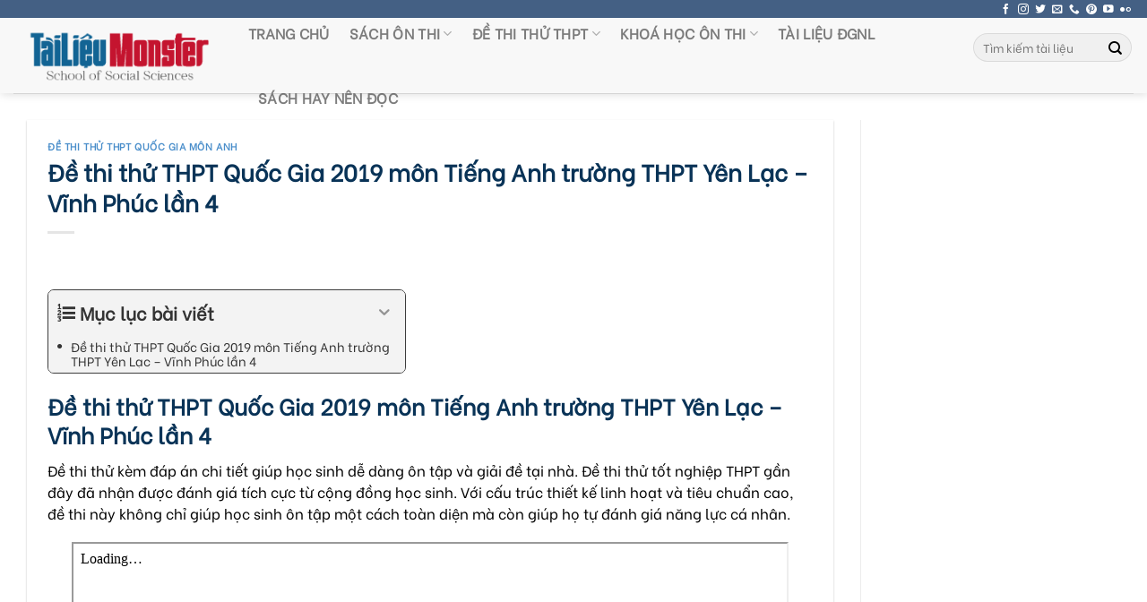

--- FILE ---
content_type: text/html; charset=UTF-8
request_url: https://tailieumonster.com/de-thi-thu-thpt-quoc-gia-2019-mon-tieng-anh-thpt-yen-lac-vinh-phuc-lan-4/
body_size: 24231
content:

<!DOCTYPE html>
<!--[if IE 9 ]> <html lang="vi" prefix="og: https://ogp.me/ns#" class="ie9 loading-site no-js"> <![endif]-->
<!--[if IE 8 ]> <html lang="vi" prefix="og: https://ogp.me/ns#" class="ie8 loading-site no-js"> <![endif]-->
<!--[if (gte IE 9)|!(IE)]><!--><html lang="vi" prefix="og: https://ogp.me/ns#" class="loading-site no-js"> <!--<![endif]-->
<head>
	
	 <script type="text/javascript">
                var __atsmarttag = {
                        pub_id: '5795413962724655778'
                      };
                (function () {
                    var script = document.createElement('script');
                    script.src = '//static.accesstrade.vn/js/atsmarttag.min.js?v=1.1.0';
                    script.type = 'text/javascript';
                    script.async = true;
                    (document.getElementsByTagName('head')[0]||document.getElementsByTagName('body')[0]).appendChild(script);
                      })();
            </script>
	<meta charset="UTF-8" />
	<link rel="profile" href="http://gmpg.org/xfn/11" />
	<link rel="pingback" href="https://tailieumonster.com/xmlrpc.php" />

	<script>(function(html){html.className = html.className.replace(/\bno-js\b/,'js')})(document.documentElement);</script>
<meta name="viewport" content="width=device-width, initial-scale=1, maximum-scale=1" />
<!-- Tối ưu hóa công cụ tìm kiếm bởi Rank Math - https://rankmath.com/ -->
<title>Đề Thi Thử THPT Quốc Gia 2019 Môn Tiếng Anh Trường THPT Yên Lạc – Vĩnh Phúc Lần 4 &raquo; Tài Liệu Monster</title>
<meta name="description" content="Đề thi thử kèm đáp án chi tiết giúp học sinh dễ dàng ôn tập và giải đề tại nhà. Đề thi thử tốt nghiệp THPT gần đây đã nhận được đánh giá tích cực từ cộng đồng học sinh. Với cấu trúc thiết kế linh hoạt và tiêu chuẩn cao, đ"/>
<meta name="robots" content="follow, index"/>
<link rel="canonical" href="https://tailieumonster.com/de-thi-thu-thpt-quoc-gia-2019-mon-tieng-anh-thpt-yen-lac-vinh-phuc-lan-4/" />
<meta property="og:locale" content="vi_VN" />
<meta property="og:type" content="article" />
<meta property="og:title" content="Đề Thi Thử THPT Quốc Gia 2019 Môn Tiếng Anh Trường THPT Yên Lạc – Vĩnh Phúc Lần 4 &raquo; Tài Liệu Monster" />
<meta property="og:description" content="Đề thi thử kèm đáp án chi tiết giúp học sinh dễ dàng ôn tập và giải đề tại nhà. Đề thi thử tốt nghiệp THPT gần đây đã nhận được đánh giá tích cực từ cộng đồng học sinh. Với cấu trúc thiết kế linh hoạt và tiêu chuẩn cao, đ" />
<meta property="og:url" content="https://tailieumonster.com/de-thi-thu-thpt-quoc-gia-2019-mon-tieng-anh-thpt-yen-lac-vinh-phuc-lan-4/" />
<meta property="og:site_name" content="Tài Liệu Monster" />
<meta property="article:publisher" content="https://www.facebook.com/tailieumonster" />
<meta property="article:author" content="https://www.facebook.com/tailieumonster" />
<meta property="article:section" content="Đề thi thử THPT Quốc Gia môn Anh" />
<meta property="og:image" content="https://tailieumonster.com/wp-content/uploads/2023/08/de-thi-thu-mon-tieng-anh-thptqg-2023.jpg" />
<meta property="og:image:secure_url" content="https://tailieumonster.com/wp-content/uploads/2023/08/de-thi-thu-mon-tieng-anh-thptqg-2023.jpg" />
<meta property="og:image:width" content="500" />
<meta property="og:image:height" content="500" />
<meta property="og:image:alt" content="Đề thi thử THPT Quốc Gia 2019 môn Tiếng Anh trường THPT Yên Lạc – Vĩnh Phúc lần 4" />
<meta property="og:image:type" content="image/jpeg" />
<meta property="article:published_time" content="2023-08-22T14:22:17+02:00" />
<meta name="twitter:card" content="summary" />
<meta name="twitter:title" content="Đề Thi Thử THPT Quốc Gia 2019 Môn Tiếng Anh Trường THPT Yên Lạc – Vĩnh Phúc Lần 4 &raquo; Tài Liệu Monster" />
<meta name="twitter:description" content="Đề thi thử kèm đáp án chi tiết giúp học sinh dễ dàng ôn tập và giải đề tại nhà. Đề thi thử tốt nghiệp THPT gần đây đã nhận được đánh giá tích cực từ cộng đồng học sinh. Với cấu trúc thiết kế linh hoạt và tiêu chuẩn cao, đ" />
<meta name="twitter:site" content="@https://twitter.com/tailieumonster" />
<meta name="twitter:creator" content="@https://twitter.com/tailieumonster" />
<meta name="twitter:image" content="https://tailieumonster.com/wp-content/uploads/2023/08/de-thi-thu-mon-tieng-anh-thptqg-2023.jpg" />
<meta name="twitter:label1" content="Được viết bởi" />
<meta name="twitter:data1" content="ADMIN" />
<meta name="twitter:label2" content="Thời gian để đọc" />
<meta name="twitter:data2" content="Chưa đến một phút" />
<script type="application/ld+json" class="rank-math-schema">{"@context":"https://schema.org","@graph":[{"@type":"Place","@id":"https://tailieumonster.com/#place","address":{"@type":"PostalAddress","streetAddress":"Khu ph\u1ed1 6,","addressLocality":"ph\u01b0\u1eddng Linh Trung","addressRegion":"Th\u00e0nh ph\u1ed1 Th\u1ee7 \u0110\u1ee9c","postalCode":"70000","addressCountry":"Th\u00e0nh ph\u1ed1 H\u1ed3 Ch\u00ed Minh"}},{"@type":"Organization","@id":"https://tailieumonster.com/#organization","name":"T\u00e0i Li\u1ec7u Monster","url":"https://tailieumonster.com","sameAs":["https://www.facebook.com/tailieumonster","https://twitter.com/https://twitter.com/tailieumonster"],"email":"tailieumonster@gmail.com","address":{"@type":"PostalAddress","streetAddress":"Khu ph\u1ed1 6,","addressLocality":"ph\u01b0\u1eddng Linh Trung","addressRegion":"Th\u00e0nh ph\u1ed1 Th\u1ee7 \u0110\u1ee9c","postalCode":"70000","addressCountry":"Th\u00e0nh ph\u1ed1 H\u1ed3 Ch\u00ed Minh"},"logo":{"@type":"ImageObject","@id":"https://tailieumonster.com/#logo","url":"https://tailieumonster.com/wp-content/uploads/2021/10/LOGO-TAI-LIEU-MONTER.png","contentUrl":"https://tailieumonster.com/wp-content/uploads/2021/10/LOGO-TAI-LIEU-MONTER.png","caption":"T\u00e0i Li\u1ec7u Monster","inLanguage":"vi","width":"1000","height":"270"},"location":{"@id":"https://tailieumonster.com/#place"}},{"@type":"WebSite","@id":"https://tailieumonster.com/#website","url":"https://tailieumonster.com","name":"T\u00e0i Li\u1ec7u Monster","publisher":{"@id":"https://tailieumonster.com/#organization"},"inLanguage":"vi"},{"@type":"ImageObject","@id":"https://tailieumonster.com/wp-content/uploads/2023/08/de-thi-thu-mon-tieng-anh-thptqg-2023.jpg","url":"https://tailieumonster.com/wp-content/uploads/2023/08/de-thi-thu-mon-tieng-anh-thptqg-2023.jpg","width":"500","height":"500","inLanguage":"vi"},{"@type":"WebPage","@id":"https://tailieumonster.com/de-thi-thu-thpt-quoc-gia-2019-mon-tieng-anh-thpt-yen-lac-vinh-phuc-lan-4/#webpage","url":"https://tailieumonster.com/de-thi-thu-thpt-quoc-gia-2019-mon-tieng-anh-thpt-yen-lac-vinh-phuc-lan-4/","name":"\u0110\u1ec1 Thi Th\u1eed THPT Qu\u1ed1c Gia 2019 M\u00f4n Ti\u1ebfng Anh Tr\u01b0\u1eddng THPT Y\u00ean L\u1ea1c \u2013 V\u0129nh Ph\u00fac L\u1ea7n 4 &raquo; T\u00e0i Li\u1ec7u Monster","datePublished":"2023-08-22T14:22:17+02:00","dateModified":"2023-08-22T14:22:17+02:00","isPartOf":{"@id":"https://tailieumonster.com/#website"},"primaryImageOfPage":{"@id":"https://tailieumonster.com/wp-content/uploads/2023/08/de-thi-thu-mon-tieng-anh-thptqg-2023.jpg"},"inLanguage":"vi"},{"@type":"Person","@id":"https://tailieumonster.com/tac-gia/tailieumonster01/","name":"ADMIN","description":"T\u00e0i Li\u1ec7u Monster l\u00e0 n\u01a1i chia s\u1ebb ki\u1ebfn th\u1ee9c v\u00e0 cung c\u1ea5p mi\u1ec5n ph\u00ed cho c\u00e1c b\u1ea1n nh\u1eefng t\u00e0i li\u1ec7u v\u1ec1 kh\u1ed1i C bao g\u1ed3m: Ng\u1eef V\u0103n \u2013 L\u1ecbch S\u1eed \u2013 \u0110\u1ecba L\u00fd \u2013 GDCD \u00f4n thi THPTQG 2022.","url":"https://tailieumonster.com/tac-gia/tailieumonster01/","image":{"@type":"ImageObject","@id":"https://secure.gravatar.com/avatar/3ca3b7b69695ca14b610103e01e3b579233dd8c65877d4963b877652b1714c54?s=96&amp;d=wavatar&amp;r=g","url":"https://secure.gravatar.com/avatar/3ca3b7b69695ca14b610103e01e3b579233dd8c65877d4963b877652b1714c54?s=96&amp;d=wavatar&amp;r=g","caption":"ADMIN","inLanguage":"vi"},"sameAs":["https://tailieumonster.com/"],"worksFor":{"@id":"https://tailieumonster.com/#organization"}},{"@type":"BlogPosting","headline":"\u0110\u1ec1 Thi Th\u1eed THPT Qu\u1ed1c Gia 2019 M\u00f4n Ti\u1ebfng Anh Tr\u01b0\u1eddng THPT Y\u00ean L\u1ea1c \u2013 V\u0129nh Ph\u00fac L\u1ea7n 4 &raquo; T\u00e0i Li\u1ec7u Monster","datePublished":"2023-08-22T14:22:17+02:00","dateModified":"2023-08-22T14:22:17+02:00","author":{"@id":"https://tailieumonster.com/tac-gia/tailieumonster01/","name":"ADMIN"},"publisher":{"@id":"https://tailieumonster.com/#organization"},"description":"\u0110\u1ec1 thi th\u1eed k\u00e8m \u0111\u00e1p \u00e1n chi ti\u1ebft gi\u00fap h\u1ecdc sinh d\u1ec5 d\u00e0ng \u00f4n t\u1eadp v\u00e0 gi\u1ea3i \u0111\u1ec1 t\u1ea1i nh\u00e0. \u0110\u1ec1 thi th\u1eed t\u1ed1t nghi\u1ec7p THPT g\u1ea7n \u0111\u00e2y \u0111\u00e3 nh\u1eadn \u0111\u01b0\u1ee3c \u0111\u00e1nh gi\u00e1 t\u00edch c\u1ef1c t\u1eeb c\u1ed9ng \u0111\u1ed3ng h\u1ecdc sinh. V\u1edbi c\u1ea5u tr\u00fac thi\u1ebft k\u1ebf linh ho\u1ea1t v\u00e0 ti\u00eau chu\u1ea9n cao, \u0111","name":"\u0110\u1ec1 Thi Th\u1eed THPT Qu\u1ed1c Gia 2019 M\u00f4n Ti\u1ebfng Anh Tr\u01b0\u1eddng THPT Y\u00ean L\u1ea1c \u2013 V\u0129nh Ph\u00fac L\u1ea7n 4 &raquo; T\u00e0i Li\u1ec7u Monster","@id":"https://tailieumonster.com/de-thi-thu-thpt-quoc-gia-2019-mon-tieng-anh-thpt-yen-lac-vinh-phuc-lan-4/#richSnippet","isPartOf":{"@id":"https://tailieumonster.com/de-thi-thu-thpt-quoc-gia-2019-mon-tieng-anh-thpt-yen-lac-vinh-phuc-lan-4/#webpage"},"image":{"@id":"https://tailieumonster.com/wp-content/uploads/2023/08/de-thi-thu-mon-tieng-anh-thptqg-2023.jpg"},"inLanguage":"vi","mainEntityOfPage":{"@id":"https://tailieumonster.com/de-thi-thu-thpt-quoc-gia-2019-mon-tieng-anh-thpt-yen-lac-vinh-phuc-lan-4/#webpage"}}]}</script>
<!-- /Plugin SEO WordPress Rank Math -->

<link rel='dns-prefetch' href='//use.fontawesome.com' />
<link rel='dns-prefetch' href='//fonts.googleapis.com' />
<link rel='dns-prefetch' href='//maps.googleapis.com' />
<link rel='dns-prefetch' href='//maps.gstatic.com' />
<link rel='dns-prefetch' href='//fonts.gstatic.com' />
<link rel='dns-prefetch' href='//ajax.googleapis.com' />
<link rel='dns-prefetch' href='//apis.google.com' />
<link rel='dns-prefetch' href='//google-analytics.com' />
<link rel='dns-prefetch' href='//www.google-analytics.com' />
<link rel='dns-prefetch' href='//ssl.google-analytics.com' />
<link rel='dns-prefetch' href='//youtube.com' />
<link rel='dns-prefetch' href='//api.pinterest.com' />
<link rel='dns-prefetch' href='//cdnjs.cloudflare.com' />
<link rel='dns-prefetch' href='//pixel.wp.com' />
<link rel='dns-prefetch' href='//connect.facebook.net' />
<link rel='dns-prefetch' href='//platform.twitter.com' />
<link rel='dns-prefetch' href='//syndication.twitter.com' />
<link rel='dns-prefetch' href='//platform.instagram.com' />
<link rel='dns-prefetch' href='//disqus.com' />
<link rel='dns-prefetch' href='//sitename.disqus.com' />
<link rel='dns-prefetch' href='//s7.addthis.com' />
<link rel='dns-prefetch' href='//platform.linkedin.com' />
<link rel='dns-prefetch' href='//w.sharethis.com' />
<link rel='dns-prefetch' href='//s0.wp.com' />
<link rel='dns-prefetch' href='//s1.wp.com' />
<link rel='dns-prefetch' href='//s2.wp.com' />
<link rel='dns-prefetch' href='//s.gravatar.com' />
<link rel='dns-prefetch' href='//0.gravatar.com' />
<link rel='dns-prefetch' href='//2.gravatar.com' />
<link rel='dns-prefetch' href='//1.gravatar.com' />
<link rel='dns-prefetch' href='//stats.wp.com' />
<link rel="alternate" type="application/rss+xml" title="Dòng thông tin Tài Liệu Monster &raquo;" href="https://tailieumonster.com/feed/" />
<link rel="alternate" type="application/rss+xml" title="Tài Liệu Monster &raquo; Dòng bình luận" href="https://tailieumonster.com/comments/feed/" />
<link rel="alternate" title="oNhúng (JSON)" type="application/json+oembed" href="https://tailieumonster.com/wp-json/oembed/1.0/embed?url=https%3A%2F%2Ftailieumonster.com%2Fde-thi-thu-thpt-quoc-gia-2019-mon-tieng-anh-thpt-yen-lac-vinh-phuc-lan-4%2F" />
<link rel="alternate" title="oNhúng (XML)" type="text/xml+oembed" href="https://tailieumonster.com/wp-json/oembed/1.0/embed?url=https%3A%2F%2Ftailieumonster.com%2Fde-thi-thu-thpt-quoc-gia-2019-mon-tieng-anh-thpt-yen-lac-vinh-phuc-lan-4%2F&#038;format=xml" />
<style id='wp-img-auto-sizes-contain-inline-css' type='text/css'>
img:is([sizes=auto i],[sizes^="auto," i]){contain-intrinsic-size:3000px 1500px}
/*# sourceURL=wp-img-auto-sizes-contain-inline-css */
</style>
<style id='classic-theme-styles-inline-css' type='text/css'>
/*! This file is auto-generated */
.wp-block-button__link{color:#fff;background-color:#32373c;border-radius:9999px;box-shadow:none;text-decoration:none;padding:calc(.667em + 2px) calc(1.333em + 2px);font-size:1.125em}.wp-block-file__button{background:#32373c;color:#fff;text-decoration:none}
/*# sourceURL=/wp-includes/css/classic-themes.min.css */
</style>
<link rel='stylesheet' id='font-awesome-svg-styles-css' href='https://tailieumonster.com/wp-content/uploads/font-awesome/v6.2.1/css/svg-with-js.css' type='text/css' media='all' />
<style id='font-awesome-svg-styles-inline-css' type='text/css'>
   .wp-block-font-awesome-icon svg::before,
   .wp-rich-text-font-awesome-icon svg::before {content: unset;}
/*# sourceURL=font-awesome-svg-styles-inline-css */
</style>
<link rel='stylesheet' id='datpass-css-css' href='https://tailieumonster.com/wp-content/plugins/dat-pass/css/datpass-style.css?ver=1.1' type='text/css' media='all' />
<link rel='stylesheet' id='font-awesome-official-css' href='https://use.fontawesome.com/releases/v6.2.1/css/all.css' type='text/css' media='all' integrity="sha384-twcuYPV86B3vvpwNhWJuaLdUSLF9+ttgM2A6M870UYXrOsxKfER2MKox5cirApyA" crossorigin="anonymous" />
<link rel='stylesheet' id='fixedtoc-style-css' href='https://tailieumonster.com/wp-content/plugins/fixed-toc/frontend/assets/css/ftoc.min.css?ver=3.1.25' type='text/css' media='all' />
<style id='fixedtoc-style-inline-css' type='text/css'>
.ftwp-in-post#ftwp-container-outer { height: auto; } #ftwp-container.ftwp-wrap #ftwp-contents { width: 250px; height: auto; } .ftwp-in-post#ftwp-container-outer #ftwp-contents { height: auto; } .ftwp-in-post#ftwp-container-outer.ftwp-float-none #ftwp-contents { width: 400px; } #ftwp-container.ftwp-wrap #ftwp-trigger { width: 38px; height: 38px; font-size: 22.8px; } #ftwp-container #ftwp-trigger.ftwp-border-thin { font-size: 22.3px; } #ftwp-container.ftwp-wrap #ftwp-header { font-size: 20px; font-family: inherit; } #ftwp-container.ftwp-wrap #ftwp-header-title { font-weight: bold; } #ftwp-container.ftwp-wrap #ftwp-list { font-size: 14px; font-family: inherit; } #ftwp-container.ftwp-wrap #ftwp-list .ftwp-anchor::before { font-size: 5.6px; } #ftwp-container.ftwp-wrap #ftwp-trigger { color: #000000; background: rgba(243,243,243,0.95); } #ftwp-container.ftwp-wrap #ftwp-trigger { border-color: rgba(51,51,51,0.95); } #ftwp-container.ftwp-wrap #ftwp-contents { border-color: rgba(51,51,51,0.95); } #ftwp-container.ftwp-wrap #ftwp-header { color: #333; background: rgba(243,243,243,0.95); } #ftwp-container.ftwp-wrap #ftwp-contents:hover #ftwp-header { background: #f3f3f3; } #ftwp-container.ftwp-wrap #ftwp-list { color: #333; background: rgba(243,243,243,0.95); } #ftwp-container.ftwp-wrap #ftwp-contents:hover #ftwp-list { background: #f3f3f3; } #ftwp-container.ftwp-wrap #ftwp-list .ftwp-anchor:hover { color: #1e73be; } #ftwp-container.ftwp-wrap #ftwp-list .ftwp-anchor:focus, #ftwp-container.ftwp-wrap #ftwp-list .ftwp-active, #ftwp-container.ftwp-wrap #ftwp-list .ftwp-active:hover { color: #fff; } #ftwp-container.ftwp-wrap #ftwp-list .ftwp-text::before { background: rgba(221,51,51,0.95); } .ftwp-heading-target::before { background: rgba(221,51,51,0.95); }
/*# sourceURL=fixedtoc-style-inline-css */
</style>
<link rel='stylesheet' id='flatsome-main-css' href='https://tailieumonster.com/wp-content/themes/flatsome/assets/css/flatsome.css?ver=3.14.3' type='text/css' media='all' />
<style id='flatsome-main-inline-css' type='text/css'>
@font-face {
				font-family: "fl-icons";
				font-display: block;
				src: url(https://tailieumonster.com/wp-content/themes/flatsome/assets/css/icons/fl-icons.eot?v=3.14.3);
				src:
					url(https://tailieumonster.com/wp-content/themes/flatsome/assets/css/icons/fl-icons.eot#iefix?v=3.14.3) format("embedded-opentype"),
					url(https://tailieumonster.com/wp-content/themes/flatsome/assets/css/icons/fl-icons.woff2?v=3.14.3) format("woff2"),
					url(https://tailieumonster.com/wp-content/themes/flatsome/assets/css/icons/fl-icons.ttf?v=3.14.3) format("truetype"),
					url(https://tailieumonster.com/wp-content/themes/flatsome/assets/css/icons/fl-icons.woff?v=3.14.3) format("woff"),
					url(https://tailieumonster.com/wp-content/themes/flatsome/assets/css/icons/fl-icons.svg?v=3.14.3#fl-icons) format("svg");
			}
/*# sourceURL=flatsome-main-inline-css */
</style>
<link rel='stylesheet' id='flatsome-googlefonts-css' href='//fonts.googleapis.com/css?family=Be+Vietnam%3Aregular%2C800italic%2Cregular%2Citalic%2Cregular&#038;display=block&#038;ver=3.9' type='text/css' media='all' />
<link rel='stylesheet' id='font-awesome-official-v4shim-css' href='https://use.fontawesome.com/releases/v6.2.1/css/v4-shims.css' type='text/css' media='all' integrity="sha384-RreHPODFsMyzCpG+dKnwxOSjmjkuPWWdYP8sLpBRoSd8qPNJwaxKGUdxhQOKwUc7" crossorigin="anonymous" />
<script type="text/javascript" src="https://tailieumonster.com/wp-includes/js/jquery/jquery.min.js?ver=3.7.1" id="jquery-core-js"></script>
<link rel="https://api.w.org/" href="https://tailieumonster.com/wp-json/" /><link rel="alternate" title="JSON" type="application/json" href="https://tailieumonster.com/wp-json/wp/v2/posts/19348" /><link rel="EditURI" type="application/rsd+xml" title="RSD" href="https://tailieumonster.com/xmlrpc.php?rsd" />
<meta name="generator" content="WordPress 6.9" />
<link rel='shortlink' href='https://tailieumonster.com/?p=19348' />
<!-- Meta Pixel Code -->
<script>
!function(f,b,e,v,n,t,s)
{if(f.fbq)return;n=f.fbq=function(){n.callMethod?
n.callMethod.apply(n,arguments):n.queue.push(arguments)};
if(!f._fbq)f._fbq=n;n.push=n;n.loaded=!0;n.version='2.0';
n.queue=[];t=b.createElement(e);t.async=!0;
t.src=v;s=b.getElementsByTagName(e)[0];
s.parentNode.insertBefore(t,s)}(window, document,'script',
'https://connect.facebook.net/en_US/fbevents.js');
fbq('init', '369286378627521');
fbq('track', 'PageView');
</script>
<!-- Google tag (gtag.js) -->
<script async src="https://www.googletagmanager.com/gtag/js?id=UA-145128316-1"></script>
<script>
  window.dataLayer = window.dataLayer || [];
  function gtag(){dataLayer.push(arguments);}
  gtag('js', new Date());

  gtag('config', 'UA-145128316-1');
</script>

<noscript><img height="1" width="1" style="display:none"
src="https://www.facebook.com/tr?id=369286378627521&ev=PageView&noscript=1"
/></noscript>
<!-- End Meta Pixel Code -->
<!-- Meta Pixel Code -->
<script>
!function(f,b,e,v,n,t,s)
{if(f.fbq)return;n=f.fbq=function(){n.callMethod?
n.callMethod.apply(n,arguments):n.queue.push(arguments)};
if(!f._fbq)f._fbq=n;n.push=n;n.loaded=!0;n.version='2.0';
n.queue=[];t=b.createElement(e);t.async=!0;
t.src=v;s=b.getElementsByTagName(e)[0];
s.parentNode.insertBefore(t,s)}(window, document,'script',
'https://connect.facebook.net/en_US/fbevents.js');
fbq('init', '428972049150907');
fbq('track', 'PageView');
</script>
<noscript><img height="1" width="1" style="display:none"
src="https://www.facebook.com/tr?id=428972049150907&ev=PageView&noscript=1"
/></noscript>
<!-- End Meta Pixel Code -->
<script type="application/ld+json">{
   "@context":"http://schema.org",
   "@graph":[
      {
         "@type":"LocalBusiness",
         "@id":"kg:/g/11rzbhtpzj",
         "url":"http://tailieumonster.com/",
         "mainEntityofPage":{
            "@id":"http://tailieumonster.com/#webpage"
         },
         "name":"Tài Liệu Monster",
         "alternatename":[
            "Tai Lieu Monster",
            "tailieumonster",
            "tailieu monster"
         ],
         "description":"Tài Liệu Monster cung cấp miễn phí tài liệu và đề thi thử ôn thi THPTQG 2022 và giáo án dành cho giáo viên, tài liệu ôn thi TOEIC, IELTS.",
         "image":"https://tailieumonster.com/wp-content/uploads/2021/10/LOGO-TAI-LIEU-MONTER.png",
         "telephone":
            "0937438652",
                  "openingHoursSpecification":[
            {
               "@type":"OpeningHoursSpecification",
               "dayOfWeek":[
                  "Monday",
                  "Tuesday",
                  "Wednesday",
                  "Thursday",
                  "Friday",
                  "Saturday",
                  "Sunday"
               ],
               "opens":"06:00",
               "closes":"23:00"
            }
        ],
         "contactPoint":{
            "@type":"Contactpoint",
            "url":"https://tailieumonster/lien-he",
            "telephone":"0977716098",
            "contactType":"customer service"
         },
         "sameAs":[
            "https://www.facebook.com/tailieumonster/",
            "https://www.youtube.com/channel/UCgM_voMUZxlR_vPtFy_Fndw/about",
            "https://twitter.com/tailieumonster",
            "https://www.pinterest.com/tailieumonsteredu/",
            "https://www.tumblr.com/blog/tailieumonster",
            "https://www.linkedin.com/in/tai-lieu-monster",
            "https://sites.google.com/view/tai-lieu-monster/",
            "https://tailieumonster-tailieuonthithpt.blogspot.com/"
         ],
         "currenciesAccepted":"VND",
         "paymentAccepted":[
            "Cash",
            "Credit Card",
            "Visa"
         ],
         "priceRange":"0 - 10000000 VND",
         "actionableFeedbackPolicy":"https://tailieumonster.com/chinh-sach-bao-mat-thong-tin/",
         "award":"TOP #1 WEBSITE CÓ HỆ THỐNG TÀI LIỆU – ĐỀ THI THỬ – SÁCH ÔN THI THPT QUỐC GIA 2022 LỚN NHẤT VIỆT NAM",
         "aggregateRating":{
            "@type":"aggregateRating",
            "ratingCount":"110",
            "ratingValue":"4.6"
         },
         "founder":{
            "@type":"Person",
            "name":"Brad Wilcox",
            "sameas":[
            "https://www.instagram.com/wilcoxnmp01/",
            "https://www.youtube.com/channel/UCGc9Nd4GW0cvxSexWe44imw/about",
            "https://twitter.com/WilcoxNMP",
            "www.linkedin.com/in/wilcoxnmp",
            "https://www.pinterest.com/wilcoxnmp/",
            "https://www.tumblr.com/blog/wilcoxnmp",
            "https://ask.fm/wilcoxnmp5110",
            "https://www.facebook.com/profile.php?id=100081478350631",
            "https://about.me/wilcoxnmp",
			"https://wilcoxnmp.wordpress.com/"
            ],
            "url":"https://tailieumonster.com/wilcoxnmp-author/",
            "@id":"https://tailieumonster.com/wilcoxnmp-author/#person",
            "familyName":"Brad",
            "givenName":"Wilcox",
            "mainentityofpage":"https://tailieumonster.com/wilcoxnmp-author/",
            "birthDate":"1959-12-25",
            "description":"Tôi là Brad Wilcox đến từ TP. Hồ Chí Minh, Việt Nam. Hiện đang là cố vấn chuyên môn cho website Tài Liệu Monster.",
            "jobTitle":[
             "CEO",
             "Founder"
              ],
            "gender":"https://schema.org/Male",
            "height":"1m80",
            "email":"wilcoxnmp@gmail.com",
            "image":"https://tailieumonster.com/wp-content/uploads/2022/05/tai-lieu-monster-Brad_Wilcox.jpg",
               "nationality":{
               "@type":"country",
               "name":"Việt Nam",
               "hasMap":[
                  "https://www.google.com/maps?cid=4157548123913002181",     
                  "https://goo.gl/maps/ELoG56GU5q46uKdZ7"
               ],
               "logo":
"https://upload.wikimedia.org/wikipedia/commons/thumb/2/21/Flag_of_Vietnam.svg/2000px-Flag_of_Vietnam.svg.png",
               "url":"https://vi.wikipedia.org/wiki/Việt_Nam",
               "@id":"kg:/m/01crd5",
               "sameas":[
                  "https://www.wikidata.org/wiki/Q881",
                  "https://en.wikipedia.org/wiki/Vietnam"
        ]
            },
            "alumniOf":{
               "@type":"EducationalOrganization",
               "name":"Brigham Young University",
               "url":"https://www.byu.edu/",
               "@id":"kg:/m/7yzj7",
               "description":"The official website of Brigham Young University | Provo, UT",
               "mainEntityOfPage":"https://en.wikipedia.org/wiki/Brigham_Young_University"
            }
         },
         "legalName":"Tài Liệu Monster - Tài liệu học tập miễn phí THPT",
         "foundingDate":"2019-2-14",
         "numberOfEmployees":{
            "@type":"QuantitativeValue",
            "minvalue":"10",
            "maxvalue":"100",
            "value":"40"
         },
          "foundingLocation":{
            "@type":"place",
            "name":"Thành Phố Hồ Chí Minh",
            "url":"https://en.wikipedia.org/wiki/Ho_Chi_Minh_City",
            "address":"VQ76+9J3, khu phố 6, Thủ Đức, Thành phố Hồ Chí Minh, Việt Nam"
         },
         "additionaltype":[
         "https://vi.wikipedia.org/wiki/Kỳ_thi_trung_học_phổ_thông_quốc_gia_(Việt_Nam)",
         "https://vi.wikipedia.org/wiki/Học",
         "https://www.google.com.vn/search?q=Tài+Liệu+Monster&kponly=&kgmid=/g/11rzbhtpzj"
         ],
         "logo":"https://tailieumonster.com/wp-content/uploads/2021/10/LOGO-TAI-LIEU-MONTER.png",
         "hasMap":[
          "https://www.google.com/maps?cid=4157548123913002181",     
          "https://goo.gl/maps/ELoG56GU5q46uKdZ7",
"https://earth.google.com/web/search/Tài+Liệu+Monster,+khu+phố+6,+Linh+Trung,+Thủ+Đức,+Thành+phố+Hồ+Chí+Minh,+Việt+Nam/@10.863392,106.7615546,33.28936933a,1035.37919844d,35y,0h,45t,0r/data=[base64]"],
         "hasOfferCatalog":[
            {
               "@type":"OfferCatalog",
               "name":"[PDF] HỆ THỐNG ĐỀ THI THỬ THPT QUỐC GIA 2022",
               "url":"https://tailieumonster.com/de-thi-thu-thpt-quoc-gia/",
               "@id":"https://tailieumonster.com/de-thi-thu-thpt-quoc-gia/#service",
               "numberOfItems":"̉9",
               "itemListElement":[
                  {
                     "@type":"Offer",
                     "name":"ĐỀ THI THỬ THPT QUỐC GIA 2022 MÔN TOÁN",
                     "@id":"https://tailieumonster.com/de-thi-thu-thpt-quoc-gia-2022/de-thi-thu-thpt-quoc-gia-2022-mon-toan/#category",
                     "url":"https://tailieumonster.com/de-thi-thu-thpt-quoc-gia-2022/de-thi-thu-thpt-quoc-gia-2022-mon-toan/"
                  },
                  {
                     "@type":"Offer",
                     "name":"ĐỀ THI THỬ THPT QUỐC GIA 2022 MÔN VĂN",
                     "@id":"https://tailieumonster.com/de-thi-thu-thpt-quoc-gia-2022/de-thi-thu-thpt-quoc-gia-2022-mon-van/#category",
                     "url":"https://tailieumonster.com/de-thi-thu-thpt-quoc-gia-2022/de-thi-thu-thpt-quoc-gia-2022-mon-van/"
                  },
                  {
                     "@type":"Offer",
                     "name":"ĐỀ THI THỬ THPT QUỐC GIA 2022 MÔN SỬ",
                     "@id":"https://tailieumonster.com/de-thi-thu-thpt-quoc-gia-2022/de-thi-thu-thpt-quoc-gia-2022-mon-su/#category",
                     "url":"https://tailieumonster.com/de-thi-thu-thpt-quoc-gia-2022/de-thi-thu-thpt-quoc-gia-2022-mon-su/"
                  },
                  {
                     "@type":"Offer",
                     "name":"ĐỀ THI THỬ THPT QUỐC GIA 2022 MÔN ĐỊA",
                     "@id":"https://tailieumonster.com/de-thi-thu-thpt-quoc-gia-2022/de-thi-thu-thpt-quoc-gia-2022-mon-dia/#category",
                     "url":"https://tailieumonster.com/de-thi-thu-thpt-quoc-gia-2022/de-thi-thu-thpt-quoc-gia-2022-mon-dia/"
                  },
                  {
                     "@type":"Offer",
                     "name":"ĐỀ THI THỬ THPT QUỐC GIA 2022 MÔN ANH",
                     "@id":"https://tailieumonster.com/de-thi-thu-thpt-quoc-gia-2022/de-thi-thu-thpt-quoc-gia-2022-mon-anh/#category",
                     "url":"https://tailieumonster.com/de-thi-thu-thpt-quoc-gia-2022/de-thi-thu-thpt-quoc-gia-2022-mon-anh/"
                  },
                  {
                     "@type":"Offer",
                     "name":"ĐỀ THI THỬ THPT QUỐC GIA 2022 MÔN HÓA",
                     "@id":"https://tailieumonster.com/de-thi-thu-thpt-quoc-gia-2022/de-thi-thu-thpt-quoc-gia-2022-mon-hoa/#category",
                     "url":"https://tailieumonster.com/de-thi-thu-thpt-quoc-gia-2022/de-thi-thu-thpt-quoc-gia-2022-mon-hoa/"
                  },
				  {
                     "@type":"Offer",
                     "name":"ĐỀ THI THỬ THPT QUỐC GIA 2022 MÔN LÝ",
                     "@id":"https://tailieumonster.com/de-thi-thu-thpt-quoc-gia-2022/de-thi-thu-thpt-quoc-gia-2022-mon-ly/#category",
                     "url":"https://tailieumonster.com/de-thi-thu-thpt-quoc-gia-2022/de-thi-thu-thpt-quoc-gia-2022-mon-ly/"
                  },
				  {
                     "@type":"Offer",
                     "name":"ĐỀ THI THỬ THPT QUỐC GIA 2022 MÔN SINH",
                     "@id":"https://tailieumonster.com/de-thi-thu-thpt-quoc-gia-2022/de-thi-thu-thpt-quoc-gia-2022-mon-sinh/#category",
                     "url":"https://tailieumonster.com/de-thi-thu-thpt-quoc-gia-2022/de-thi-thu-thpt-quoc-gia-2022-mon-sinh/"
                  },
				  {
                     "@type":"Offer",
                     "name":"ĐỀ THI THỬ THPT QUỐC GIA 2022 MÔN GDCD",
                     "@id":"https://tailieumonster.com/de-thi-thu-thpt-quoc-gia-2022/de-thi-thu-thpt-quoc-gia-2022-mon-gdcd/#category",
                     "url":"https://tailieumonster.com/de-thi-thu-thpt-quoc-gia-2022/de-thi-thu-thpt-quoc-gia-2022-mon-gdcd/"
                  }
				  
               ]
            },
            {
               "@type":"OfferCatalog",
               "name":"Bộ Sách Ôn Thi THPT Quốc Gia 2022 Giúp Bạn Ôn thi đại học điểm cao",
               "url":"https://tailieumonster.com/sach-luyen-thi/",
               "@id":"https://tailieumonster.com/sach-luyen-thi/#service",
               "numberOfItems":"9",
               "itemListElement":[
                  {
                     "@type":"Offer",
                     "name":"SÁCH ÔN THI THPT QUỐC GIA MÔN TOÁN",
                     "@id":"https://tailieumonster.com/sach-on-thi-thpt-quoc-gia-2022/sach-on-thi-thpt-quoc-gia-mon-toan/#category",
                     "url":"https://tailieumonster.com/sach-on-thi-thpt-quoc-gia-2022/sach-on-thi-thpt-quoc-gia-mon-toan/"
                  },
                  {
                     "@type":"Offer",
                     "name":"SÁCH ÔN THI THPT QUỐC GIA MÔN VĂN",
                     "@id":"https://tailieumonster.com/sach-on-thi-thpt-quoc-gia-2022/sach-on-thi-thpt-quoc-gia-mon-van/#category",
                     "url":"https://tailieumonster.com/sach-on-thi-thpt-quoc-gia-2022/sach-on-thi-thpt-quoc-gia-mon-van/"
                  },
                  {
                     "@type":"Offer",
                     "name":"SÁCH ÔN THI THPT QUỐC GIA MÔN ANH",
                     "@id":"https://tailieumonster.com/sach-on-thi-thpt-quoc-gia-2022/sach-on-thi-thpt-quoc-gia-mon-anh/#category",
                     "url":"https://tailieumonster.com/sach-on-thi-thpt-quoc-gia-2022/sach-on-thi-thpt-quoc-gia-mon-anh/"
                  },
				                    {
                     "@type":"Offer",
                     "name":"SÁCH ÔN THI THPT QUỐC GIA MÔN LÝ",
                     "@id":"https://tailieumonster.com/sach-on-thi-thpt-quoc-gia-2022/sach-on-thi-thpt-quoc-gia-mon-ly/#category",
                     "url":"https://tailieumonster.com/sach-on-thi-thpt-quoc-gia-2022/sach-on-thi-thpt-quoc-gia-mon-ly/"
                  },
				                    {
                     "@type":"Offer",
                     "name":"SÁCH ÔN THI THPT QUỐC GIA MÔN SINH",
                     "@id":"https://tailieumonster.com/sach-on-thi-thpt-quoc-gia-2022/sach-on-thi-thpt-quoc-gia-mon-sinh/#category",
                     "url":"https://tailieumonster.com/sach-on-thi-thpt-quoc-gia-2022/sach-on-thi-thpt-quoc-gia-mon-sinh/"
                  },
				                    {
                     "@type":"Offer",
                     "name":"SÁCH ÔN THI THPT QUỐC GIA MÔN HÓA",
                     "@id":"https://tailieumonster.com/sach-on-thi-thpt-quoc-gia-2022/sach-on-thi-thpt-quoc-gia-mon-hoa/#category",
                     "url":"https://tailieumonster.com/sach-on-thi-thpt-quoc-gia-2022/sach-on-thi-thpt-quoc-gia-mon-hoa/"
                  },
				                    {
                     "@type":"Offer",
                     "name":"SÁCH ÔN THI THPT QUỐC GIA MÔN SỬ",
                     "@id":"https://tailieumonster.com/sach-on-thi-thpt-quoc-gia-2022/sach-on-thi-thpt-quoc-gia-mon-su/#category",
                     "url":"https://tailieumonster.com/sach-on-thi-thpt-quoc-gia-2022/sach-on-thi-thpt-quoc-gia-mon-su/"
                  },
				                    {
                     "@type":"Offer",
                     "name":"SÁCH ÔN THI THPT QUỐC GIA MÔN ĐỊA",
                     "@id":"https://tailieumonster.com/sach-on-thi-thpt-quoc-gia-2022/sach-on-thi-thpt-quoc-gia-mon-dia/#category",
                     "url":"https://tailieumonster.com/sach-on-thi-thpt-quoc-gia-2022/sach-on-thi-thpt-quoc-gia-mon-dia/"
                  },
				   {
                     "@type":"Offer",
                     "name":"NHỮNG CUỐN SÁCH HAY NÊN ĐỌC",
                     "@id":"https://tailieumonster.com/sach-on-thi-thpt-quoc-gia-2022/nhung-cuon-sach-hay-nen-doc/#category",
                     "url":"https://tailieumonster.com/sach-on-thi-thpt-quoc-gia-2022/nhung-cuon-sach-hay-nen-doc/"
                  }
               ]
            },
			{
               "@type":"OfferCatalog",
               "name":"TRỌN BỘ GIÁO ÁN ĐIỆN TỬ TOÁN, VĂN, ANH, SỬ, ĐỊA, GDCD, LÝ, HÓA ,SINH FULL CÁC LỚP 6,7,8,9,10,11,12 DÀNH CHO GIÁO VIÊN DO TÀI LIỆU MONSTER BIÊN SOẠN VÀ TỔNG HỢP",
               "url":"https://tailieumonster.com/giao-an-dien-tu/",
               "@id":"https://tailieumonster.com/giao-an-dien-tu/#category",
               "numberOfItems":"8",
               "itemListElement":[
                  {
                     "@type":"Offer",
                     "name":"GIÁO ÁN TOÁN HỌC",
                     "@id":"https://tailieumonster.com/giao-an-toan-hoc/#category",
                     "url":"https://tailieumonster.com/giao-an-toan-hoc/"
                  },
                  {
                     "@type":"Offer",
                     "name":"GIÁO ÁN VẬT LÝ",
                     "@id":"https://tailieumonster.com/giao-an-vat-ly/#category",
                     "url":"https://tailieumonster.com/giao-an-vat-ly/"
                  },
                  {
                     "@type":"Offer",
                     "name":"GIÁO ÁN HÓA HỌC",
                     "@id":"https://tailieumonster.com/giao-an-hoa-hoc/#category",
                     "url":"https://tailieumonster.com/giao-an-hoa-hoc/"
                  },
				                    {
                     "@type":"Offer",
                     "name":"GIÁO ÁN NGỮ VĂN",
                     "@id":"https://tailieumonster.com/giao-an-ngu-van/#category",
                     "url":"https://tailieumonster.com/giao-an-ngu-van/"
                  },
				  				                    {
                     "@type":"Offer",
                     "name":"GIÁO ÁN ANH",
                     "@id":"https://tailieumonster.com/giao-an-anh/#category",
                     "url":"https://tailieumonster.com/giao-an-anh/"
                  },
				                    {
                     "@type":"Offer",
                     "name":"GIÁO ÁN LỊCH SỬ",
                     "@id":"https://tailieumonster.com/giao-an-lich-su/#category",
                     "url":"https://tailieumonster.com/giao-an-lich-su/"
                  },
				                    {
                     "@type":"Offer",
                     "name":"GIÁO ÁN ĐỊA LÝ",
                     "@id":"https://tailieumonster.com/giao-an-dia-ly/#category",
                     "url":"https://tailieumonster.com/giao-an-dia-ly/"
                  },
				  				                    {
                     "@type":"Offer",
                     "name":"GIÁO ÁN GDCD",
                     "@id":"https://tailieumonster.com/giao-an-gdcd/#category",
                     "url":"https://tailieumonster.com/giao-an-gdcd/"
                  }
               ]
            },
			{
               "@type":"OfferCatalog",
               "name":"TIN TỨC",
               "url":"https://tailieumonster.com/tin-tuc/",
               "@id":"https://tailieumonster.com/tin-tuc/#category"
            }
         ],
               "address":{
            "@type":"PostalAddress",
            "name":"Tài Liệu Monster",
            "streetAddress":"VQ76+9J3, khu phố 6, Thủ Đức, Thành phố Hồ Chí Minh 71350, Việt Nam",
            "addressLocality":"Thủ Đức",
            "addressRegion":"Thành phố Hồ Chí Minh",
            "addressCountry":"Việt Nam",
            "postalCode":"700000"
               },
               "geo":{
                  "@type":"GeoCoordinates",
                  "latitude":"10.863392",
                  "longitude":"106.7615546"
               },
               "areaserved":{
                  "@type":"Place",
                  "@id":"kg:/m/01crd5",
                  "hasMap":"https://www.google.com/maps?cid=4157548123913002181",
                  "name":"Vietnam",
                  "url":"https://en.wikipedia.org/wiki/Vietnam"
               },
               "potentialAction":{
                  "@type":"CommunicateAction",
                  "target":{
                     "@type":"EntryPoint",
                     "urlTemplate":"https://tailieumonster/lien-he",
                     "inLanguage":"VN",
                     "actionPlatform":[
                        "http://schema.org/DesktopWebPlatform",
                        "http://schema.org/IOSPlatform",
                        "http://schema.org/AndroidPlatform"
               ]
            }
         }
      },
      {
               "@type":"WebSite",
               "name":"Tài Liệu Monster",
               "alternatename":[
            "Tai Lieu Monster",
            "tailieumonster",
            "tailieu monster"
               ],
               "@id":"http://tailieumonster.com/#website",
               "url":"http://tailieumonster.com/",
               "description":"Tài Liệu Monster cung cấp miễn phí tài liệu và đề thi thử ôn thi THPTQG 2022 và giáo án dành cho giáo viên, tài liệu ôn thi TOEIC, IELTS.",
               "keywords":[
            "Tai Lieu Monster",
            "tailieumonster",
            "tailieu monster",
			"tài liệu monster",
			"Tài Liệu Monster"
               ],
               "disambiguatingdescription":"Tài Liệu Monster cung cấp miễn phí tài liệu và đề thi thử ôn thi THPTQG 2022 và giáo án dành cho giáo viên, tài liệu ôn thi TOEIC, IELTS",
               "sameAs":[
            "https://www.facebook.com/tailieumonster/",
            "https://www.youtube.com/channel/UCgM_voMUZxlR_vPtFy_Fndw/about",
            "https://twitter.com/tailieumonster",
            "https://www.pinterest.com/tailieumonsteredu/",
            "https://www.tumblr.com/blog/tailieumonster",
            "https://www.linkedin.com/in/tai-lieu-monster",
            "https://sites.google.com/view/tai-lieu-monster/",
            "https://tailieumonster-tailieuonthithpt.blogspot.com/"
         ]
      },
      {
               "@type":"WebPage",
               "@id":"http://tailieumonster.com/#webpage",
               "url":"http://tailieumonster.com/",
               "name":"Tài Liệu Monster",
            "headline":"#1 Tài Liệu, đề Thi Thử, Sách ôn & Luyện Thi THPT Quốc Gia 2022 » Tài Liệu Monster",
      "alternativeheadline":"#1 Tài Liệu, đề Thi Thử, Sách ôn & Luyện Thi THPT Quốc Gia 2022 » Tài Liệu Monster",
               "isPartOf":{
                  "@id":"http://tailieumonster.com/#website"
               },
               "inLanguage":"vi-VN",
               "primaryImageOfPage":
"https://tailieumonster.com/wp-content/uploads/2021/10/LOGO-TAI-LIEU-MONTER.png",
               "thumbnailUrl":
"https://tailieumonster.com/wp-content/uploads/2022/04/tai-lieu-monster-on-thi-thpt-quoc-gia-tai-lieu-monster-banner.jpg",
               "description":"Tài Liệu Monster cung cấp miễn phí tài liệu và đề thi thử ôn thi THPTQG 2022 và giáo án dành cho giáo viên, tài liệu ôn thi TOEIC, IELTS."
            }
         ]
      }
   ]
}</script>
<script type="application/ld+json">{
   "@context":"http://schema.org",
"@type":"Person",
            "alternateName":[
               "Bradley R. Wilcox",
			   "Wilcox",
			   "brad wilcox"
            ],
            "sameAs":[
            "https://www.instagram.com/wilcoxnmp01/",
            "https://www.youtube.com/channel/UCGc9Nd4GW0cvxSexWe44imw/about",
            "https://twitter.com/WilcoxNMP",
            "www.linkedin.com/in/wilcoxnmp",
            "https://www.pinterest.com/wilcoxnmp/",
            "https://www.tumblr.com/blog/wilcoxnmp",
            "https://ask.fm/wilcoxnmp5110",
            "https://www.facebook.com/profile.php?id=100081478350631",
            "https://about.me/wilcoxnmp",
			"https://wilcoxnmp.wordpress.com/"
            ],
            "url":"https://tailieumonster.com/wilcoxnmp-author/",
            "@id":"https://tailieumonster.com/wilcoxnmp-author/#person",
            "familyName":"Brad",
            "givenName":"Wilcox",
            "mainentityofpage":"https://tailieumonster.com/wilcoxnmp-author/",
            "birthDate":"1959-12-25",
            "description":"Tôi là Brad Wilcox đến từ TP. Hồ Chí Minh, Việt Nam. Hiện đang là cố vấn chuyên môn cho website Tài Liệu Monster.",
        "jobTitle": {
                "@type": "DefinedTerm", 
                "name": "CEO", 
                "@id":"kg:/m/0dq_5" ,
                "description": "CEO là viết tắt của từ Chief Executive Officer, có nghĩa là giám đốc điều hành, giữ trách nhiệm thực hiện những chính sách của hội đồng quản trị. Ở những tập đoàn có tổ chức chặt chẽ, các bạn sẽ thấy chủ tịch hội đồng quản trị thường đảm nhận luôn chức vụ CEO này", 
                "url": [   "https://vi.wikipedia.org/wiki/T%E1%BB%95ng_gi%C3%A1m_%C4%91%E1%BB%91c_%C4%91i%E1%BB%81u_h%C3%A0nh",
                  "https://iconicjob.vn/blog/ceo-la-gi-cac-cong-viec-ceo-phai-lam/"]
        },   
 
            "gender":"https://schema.org/Male",
            "height":"1m80",
            "email":"wilcoxnmp@gmail.com",
            "telephone":"0977716098",
            "image":"https://tailieumonster.com/wp-content/uploads/2022/05/tai-lieu-monster-Brad_Wilcox.jpg"
         }
         }
</script>
<!-- Google tag (gtag.js) -->
<script async src="https://www.googletagmanager.com/gtag/js?id=UA-145128316-1"></script>
<script>
  window.dataLayer = window.dataLayer || [];
  function gtag(){dataLayer.push(arguments);}
  gtag('js', new Date());

  gtag('config', 'UA-145128316-1');
</script>
<script type="application/ld+json">
{
  "@context": "https://schema.org",
  "@type": "Event",
  "name": "\u2705 Kho sách ôn thi THPTQG 2023 miễn phí",
  "image": "https://tailieumonster.com/wp-content/uploads/2021/10/LOGO-TAI-LIEU-MONTER.png",
  "description": "TOP #1 WEBSITE CÓ HỆ THỐNG TÀI LIỆU – ĐỀ THI THỬ – SÁCH ÔN THI THPT QUỐC GIA 2023 LỚN NHẤT VIỆT NAM.",
  "url": "https://tailieumonster.com/sach-luyen-thi/",
  "startDate": "2023-03-13T09:46+0700",
  "endDate": "2024-03-21T09:46+0700",
  "offers": {
    "@type": "Offer",
    "name": "Thông tin giá vé",
    "price": "10000",
    "priceCurrency": "VND"
  },
  "location": {
    "@type": "Place",
    "name": "TAILIEUMONSTER.COM",
    "address": {
      "@type": "PostalAddress",
      "streetAddress": "Khu phố 6, phường Linh Trung, TP.Thủ Đức, TP. Hồ Chí Minh",
      "addressLocality": "TPHCM",
      "postalCode": "71300",
      "addressRegion": "TPHCM",
      "addressCountry": "VN"
    }
  },
  "eventStatus": "EventScheduled",
  "eventAttendanceMode": "https://schema.org/OnlineEventAttendanceMode",
  "performer": {
    "@type": "PerformingGroup",
    "name": "Tài Liệu Monster là nơi chia sẻ kiến thức và cung cấp miễn phí tài liệu các lớp 10,11,12 khối THPT và đề thi thử ôn thi THPTQG bao gồm:"
  },
  "organizer": {
    "@type": "Organization",
    "name": "Tài Liệu Monster là nơi chia sẻ kiến thức và cung cấp miễn phí tài liệu các lớp 10,11,12 khối THPT và đề thi thử ôn thi THPTQG bao gồm:"
  }
}
</script><style>.bg{opacity: 0; transition: opacity 1s; -webkit-transition: opacity 1s;} .bg-loaded{opacity: 1;}</style><!--[if IE]><link rel="stylesheet" type="text/css" href="https://tailieumonster.com/wp-content/themes/flatsome/assets/css/ie-fallback.css"><script src="//cdnjs.cloudflare.com/ajax/libs/html5shiv/3.6.1/html5shiv.js"></script><script>var head = document.getElementsByTagName('head')[0],style = document.createElement('style');style.type = 'text/css';style.styleSheet.cssText = ':before,:after{content:none !important';head.appendChild(style);setTimeout(function(){head.removeChild(style);}, 0);</script><script src="https://tailieumonster.com/wp-content/themes/flatsome/assets/libs/ie-flexibility.js"></script><![endif]--><link rel="icon" href="https://tailieumonster.com/wp-content/uploads/2021/11/cropped-LOGO-TAI-LIEU-MONTER-2-32x32.png" sizes="32x32" />
<link rel="icon" href="https://tailieumonster.com/wp-content/uploads/2021/11/cropped-LOGO-TAI-LIEU-MONTER-2-192x192.png" sizes="192x192" />
<link rel="apple-touch-icon" href="https://tailieumonster.com/wp-content/uploads/2021/11/cropped-LOGO-TAI-LIEU-MONTER-2-180x180.png" />
<meta name="msapplication-TileImage" content="https://tailieumonster.com/wp-content/uploads/2021/11/cropped-LOGO-TAI-LIEU-MONTER-2-270x270.png" />
<style id="custom-css" type="text/css">:root {--primary-color: #446084;}.full-width .ubermenu-nav, .container, .row{max-width: 1380px}.row.row-collapse{max-width: 1350px}.row.row-small{max-width: 1372.5px}.row.row-large{max-width: 1410px}.header-main{height: 84px}#logo img{max-height: 84px}#logo{width:232px;}.header-bottom{min-height: 10px}.header-top{min-height: 20px}.transparent .header-main{height: 30px}.transparent #logo img{max-height: 30px}.has-transparent + .page-title:first-of-type,.has-transparent + #main > .page-title,.has-transparent + #main > div > .page-title,.has-transparent + #main .page-header-wrapper:first-of-type .page-title{padding-top: 60px;}.header.show-on-scroll,.stuck .header-main{height:70px!important}.stuck #logo img{max-height: 70px!important}.search-form{ width: 100%;}.header-bg-color, .header-wrapper {background-color: rgba(249,249,249,0.9)}.header-bottom {background-color: #f1f1f1}.header-main .nav > li > a{line-height: 52px }.header-wrapper:not(.stuck) .header-main .header-nav{margin-top: -19px }.header-bottom-nav > li > a{line-height: 16px }@media (max-width: 549px) {.header-main{height: 74px}#logo img{max-height: 74px}}.main-menu-overlay{background-color: #1e73be}/* Background Color */[data-icon-label]:after, .secondary.is-underline:hover,.secondary.is-outline:hover,.icon-label,.button.secondary:not(.is-outline),.button.alt:not(.is-outline), .badge-inner.on-sale, .button.checkout, .single_add_to_cart_button, .current .breadcrumb-step{ background-color:#000000; }[data-text-bg="secondary"]{background-color: #000000;}/* Color */.secondary.is-underline,.secondary.is-link, .secondary.is-outline,.stars a.active, .star-rating:before, .woocommerce-page .star-rating:before,.star-rating span:before, .color-secondary{color: #000000}/* Color !important */[data-text-color="secondary"]{color: #000000!important;}/* Border */.secondary.is-outline:hover{border-color:#000000}.success.is-underline:hover,.success.is-outline:hover,.success{background-color: #000000}.success-color, .success.is-link, .success.is-outline{color: #000000;}.success-border{border-color: #000000!important;}/* Color !important */[data-text-color="success"]{color: #000000!important;}/* Background Color */[data-text-bg="success"]{background-color: #000000;}.alert.is-underline:hover,.alert.is-outline:hover,.alert{background-color: #000000}.alert.is-link, .alert.is-outline, .color-alert{color: #000000;}/* Color !important */[data-text-color="alert"]{color: #000000!important;}/* Background Color */[data-text-bg="alert"]{background-color: #000000;}body{font-size: 97%;}@media screen and (max-width: 549px){body{font-size: 98%;}}body{font-family:"Be Vietnam", sans-serif}body{font-weight: 0}body{color: #000000}.nav > li > a {font-family:"Be Vietnam", sans-serif;}.mobile-sidebar-levels-2 .nav > li > ul > li > a {font-family:"Be Vietnam", sans-serif;}.nav > li > a {font-weight: 0;}.mobile-sidebar-levels-2 .nav > li > ul > li > a {font-weight: 0;}h1,h2,h3,h4,h5,h6,.heading-font, .off-canvas-center .nav-sidebar.nav-vertical > li > a{font-family: "Be Vietnam", sans-serif;}h1,h2,h3,h4,h5,h6,.heading-font,.banner h1,.banner h2{font-weight: 800;}h1,h2,h3,h4,h5,h6,.heading-font{color: #093357;}.breadcrumbs{text-transform: none;}.alt-font{font-family: "Be Vietnam", sans-serif;}.alt-font{font-weight: 0!important;}a{color: #1e73be;}.pswp__bg,.mfp-bg.mfp-ready{background-color: #dd9933}.footer-1{background-color: #ffffff}.absolute-footer, html{background-color: #1e73be}/* Custom CSS */.danh-muc {margin-bottom: 15px;}.danh-muc span.title, .the-tim-kiem span.title {border-radius: 4px;background: #126e32;padding: 4px 10px;color: white;margin-right: 5px;}.danh-muc a, .the-tim-kiem a {line-height:32px;border-radius: 4px;margin-bottom: 10px;padding: 4px 10px;background: #dedede;color: #464646;}.danh-muc a:hover, .the-tim-kiem a:hover {background: #6dca19;color: white;}.bai-viet-lien-quan {margin-top: 15px;}.bai-viet-lien-quan h3 {font-size: 19px;color: black;}.bai-viet-lien-quan ul {margin-bottom: 0;display: inline-block;width: 100%;}.bai-viet-lien-quan ul li {list-style: none;width: 25%;color: graytext;float: left;padding-left: 4px;padding-right: 5px;}.bai-viet-lien-quan ul li .box-image img {height: 120px;border-radius: 4px;object-fit: cover;object-position: center;}.bai-viet-lien-quan h4 {font-size: 15px;color: black;line-height: 19px;padding-top: 7px;height: 64px;overflow: hidden;}.post-item .box-image:hover::before{-webkit-animation:shine .75s;animation:shine .75s}@-webkit-keyframes shine{100%{left:125%}}@keyframes shine{100%{left:125%}}.post-item .box-image::before{position:absolute;top:0;left:-75%;z-index:2;display:block;content:'';width:50%;height:100%;background:-webkit-linear-gradient(left,rgba(255,255,255,0) 0,rgba(255,255,255,.3) 100%);background:linear-gradient(to right,rgba(255,255,255,0) 0,rgba(255,255,255,.3) 100%);-webkit-transform:skewX(-25deg);transform:skewX(-25deg)}.nav-dropdown>li.nav-dropdown-col{display:block}.nav-dropdown{border:1px solid #ddd; padding:0}.nav-dropdown .nav-dropdown-col>a, .nav-dropdown li a{font-weight:normal !important; text-transform:none !important;font-size:15px; font-weight:500}.nav-dropdown .nav-dropdown-col>ul li:hover{background:#db0000}.nav-dropdown-default>li:hover>a, .nav-dropdown .nav-dropdown-col>ul li:hover>a{color:white}.nav-dropdown-default>li:hover{background:#fbae3c}.nav-dropdown-default>li>a{border-bottom:0 !important}.nav-dropdown-has-arrow li.has-dropdown:before{border-width: 10px;margin-left: -10px;}.nav-dropdown .nav-dropdown-col>ul{border: 1px solid #d2d2d2;margin-top:-40px;box-shadow: 2px 2px 5px #828282;display:none;position: absolute;left: 100%;z-index: 9;background: white;min-width: 240px;}.nav-dropdown>li.nav-dropdown-col{width:100%;border-right:0}.nav-dropdown .nav-dropdown-col>ul li a{padding:10px;text-transform: none;color:black}.header-nav li.nav-dropdown-col:hover >ul{display:block !important}.section-title-normal {margin-bottom: 20px;border-bottom: 0;border-radius: 5px;}.section-title-normal {background: #1e73be;}.section-title-normal b {display: none;}.section-title-normal span {margin-right: 15px;padding-bottom: 0;border-bottom: 0;margin-bottom: 0;font-size: 20px;color: white!important;padding: 10px;}span.hdevvn-show-cats li {display: block;width: auto;float: left;margin: 0 8px;}span.hdevvn-show-cats li a {font-size: 15px;text-transform: none;font-weight: 400;margin-right: 0!important;padding-left: 10px;}.section-title a {font-size: 14px;margin-left: auto;color: white;margin-right: 10px;}.blockquote {padding: 60px 80px 40px;position: relative;}.blockquote p {font-family: "Utopia-italic";font-size: 35px;font-weight: 700px;text-align: center;}/*blockquote p::before {content: "\f095"; font-family: FontAwesome; display: inline-block; padding-right: 6px; vertical-align: middle;font-size: 180px; }*/.blockquote:before {position: absolute;font-family: 'FontAwesome';top: 0;content:"\f10d";font-size: 200px;color: rgba(0,0,0,0.1); }.blockquote::after {content: "";top: 20px;left: 50%;margin-left: -100px;position: absolute;border-bottom: 3px solid #bf0024;height: 3px;width: 200px;}.entry-author.author-box .flex-row.align-top {border: 2px;border-style: double;padding: 9px;border-radius: 6px;border-color: #446084;}.circle {border-radius: 999px img.avatar.avatar {border: 2px;border-style: double;color: #446084;}/* Custom CSS Mobile */@media (max-width: 549px){.bai-viet-lien-quan ul li {width: 50%;}.bai-viet-lien-quan ul li .box-image img {height: 90px;}.off-canvas-left.mfp-ready .mfp-content{background-color: rgb(37, 142, 0);}.off-canvas:not(.off-canvas-center) .nav-vertical li>a {padding-left: 20px;padding-top: 10px;padding-bottom: 10px;text-transform: none;font-size: 16px; color:white;}.off-canvas:not(.off-canvas-center) .nav-vertical li ul{padding-bottom:0; background:#1a6300}.off-canvas:not(.off-canvas-center) .nav-vertical li ul li{border-bottom:1px solid #226f07}.icon-angle-down:before {color: #8BC34A;}.hdevvn-show-cats {display: none;}}.label-new.menu-item > a:after{content:"New";}.label-hot.menu-item > a:after{content:"Hot";}.label-sale.menu-item > a:after{content:"Sale";}.label-popular.menu-item > a:after{content:"Popular";}</style><meta name="google-site-verification" content="E5cxTTM0R2gB1Iz1nz7HeTD3Y5bI2FlzhKmSCP5lMuY" />
<style id='global-styles-inline-css' type='text/css'>
:root{--wp--preset--aspect-ratio--square: 1;--wp--preset--aspect-ratio--4-3: 4/3;--wp--preset--aspect-ratio--3-4: 3/4;--wp--preset--aspect-ratio--3-2: 3/2;--wp--preset--aspect-ratio--2-3: 2/3;--wp--preset--aspect-ratio--16-9: 16/9;--wp--preset--aspect-ratio--9-16: 9/16;--wp--preset--color--black: #000000;--wp--preset--color--cyan-bluish-gray: #abb8c3;--wp--preset--color--white: #ffffff;--wp--preset--color--pale-pink: #f78da7;--wp--preset--color--vivid-red: #cf2e2e;--wp--preset--color--luminous-vivid-orange: #ff6900;--wp--preset--color--luminous-vivid-amber: #fcb900;--wp--preset--color--light-green-cyan: #7bdcb5;--wp--preset--color--vivid-green-cyan: #00d084;--wp--preset--color--pale-cyan-blue: #8ed1fc;--wp--preset--color--vivid-cyan-blue: #0693e3;--wp--preset--color--vivid-purple: #9b51e0;--wp--preset--gradient--vivid-cyan-blue-to-vivid-purple: linear-gradient(135deg,rgb(6,147,227) 0%,rgb(155,81,224) 100%);--wp--preset--gradient--light-green-cyan-to-vivid-green-cyan: linear-gradient(135deg,rgb(122,220,180) 0%,rgb(0,208,130) 100%);--wp--preset--gradient--luminous-vivid-amber-to-luminous-vivid-orange: linear-gradient(135deg,rgb(252,185,0) 0%,rgb(255,105,0) 100%);--wp--preset--gradient--luminous-vivid-orange-to-vivid-red: linear-gradient(135deg,rgb(255,105,0) 0%,rgb(207,46,46) 100%);--wp--preset--gradient--very-light-gray-to-cyan-bluish-gray: linear-gradient(135deg,rgb(238,238,238) 0%,rgb(169,184,195) 100%);--wp--preset--gradient--cool-to-warm-spectrum: linear-gradient(135deg,rgb(74,234,220) 0%,rgb(151,120,209) 20%,rgb(207,42,186) 40%,rgb(238,44,130) 60%,rgb(251,105,98) 80%,rgb(254,248,76) 100%);--wp--preset--gradient--blush-light-purple: linear-gradient(135deg,rgb(255,206,236) 0%,rgb(152,150,240) 100%);--wp--preset--gradient--blush-bordeaux: linear-gradient(135deg,rgb(254,205,165) 0%,rgb(254,45,45) 50%,rgb(107,0,62) 100%);--wp--preset--gradient--luminous-dusk: linear-gradient(135deg,rgb(255,203,112) 0%,rgb(199,81,192) 50%,rgb(65,88,208) 100%);--wp--preset--gradient--pale-ocean: linear-gradient(135deg,rgb(255,245,203) 0%,rgb(182,227,212) 50%,rgb(51,167,181) 100%);--wp--preset--gradient--electric-grass: linear-gradient(135deg,rgb(202,248,128) 0%,rgb(113,206,126) 100%);--wp--preset--gradient--midnight: linear-gradient(135deg,rgb(2,3,129) 0%,rgb(40,116,252) 100%);--wp--preset--font-size--small: 13px;--wp--preset--font-size--medium: 20px;--wp--preset--font-size--large: 36px;--wp--preset--font-size--x-large: 42px;--wp--preset--spacing--20: 0.44rem;--wp--preset--spacing--30: 0.67rem;--wp--preset--spacing--40: 1rem;--wp--preset--spacing--50: 1.5rem;--wp--preset--spacing--60: 2.25rem;--wp--preset--spacing--70: 3.38rem;--wp--preset--spacing--80: 5.06rem;--wp--preset--shadow--natural: 6px 6px 9px rgba(0, 0, 0, 0.2);--wp--preset--shadow--deep: 12px 12px 50px rgba(0, 0, 0, 0.4);--wp--preset--shadow--sharp: 6px 6px 0px rgba(0, 0, 0, 0.2);--wp--preset--shadow--outlined: 6px 6px 0px -3px rgb(255, 255, 255), 6px 6px rgb(0, 0, 0);--wp--preset--shadow--crisp: 6px 6px 0px rgb(0, 0, 0);}:where(.is-layout-flex){gap: 0.5em;}:where(.is-layout-grid){gap: 0.5em;}body .is-layout-flex{display: flex;}.is-layout-flex{flex-wrap: wrap;align-items: center;}.is-layout-flex > :is(*, div){margin: 0;}body .is-layout-grid{display: grid;}.is-layout-grid > :is(*, div){margin: 0;}:where(.wp-block-columns.is-layout-flex){gap: 2em;}:where(.wp-block-columns.is-layout-grid){gap: 2em;}:where(.wp-block-post-template.is-layout-flex){gap: 1.25em;}:where(.wp-block-post-template.is-layout-grid){gap: 1.25em;}.has-black-color{color: var(--wp--preset--color--black) !important;}.has-cyan-bluish-gray-color{color: var(--wp--preset--color--cyan-bluish-gray) !important;}.has-white-color{color: var(--wp--preset--color--white) !important;}.has-pale-pink-color{color: var(--wp--preset--color--pale-pink) !important;}.has-vivid-red-color{color: var(--wp--preset--color--vivid-red) !important;}.has-luminous-vivid-orange-color{color: var(--wp--preset--color--luminous-vivid-orange) !important;}.has-luminous-vivid-amber-color{color: var(--wp--preset--color--luminous-vivid-amber) !important;}.has-light-green-cyan-color{color: var(--wp--preset--color--light-green-cyan) !important;}.has-vivid-green-cyan-color{color: var(--wp--preset--color--vivid-green-cyan) !important;}.has-pale-cyan-blue-color{color: var(--wp--preset--color--pale-cyan-blue) !important;}.has-vivid-cyan-blue-color{color: var(--wp--preset--color--vivid-cyan-blue) !important;}.has-vivid-purple-color{color: var(--wp--preset--color--vivid-purple) !important;}.has-black-background-color{background-color: var(--wp--preset--color--black) !important;}.has-cyan-bluish-gray-background-color{background-color: var(--wp--preset--color--cyan-bluish-gray) !important;}.has-white-background-color{background-color: var(--wp--preset--color--white) !important;}.has-pale-pink-background-color{background-color: var(--wp--preset--color--pale-pink) !important;}.has-vivid-red-background-color{background-color: var(--wp--preset--color--vivid-red) !important;}.has-luminous-vivid-orange-background-color{background-color: var(--wp--preset--color--luminous-vivid-orange) !important;}.has-luminous-vivid-amber-background-color{background-color: var(--wp--preset--color--luminous-vivid-amber) !important;}.has-light-green-cyan-background-color{background-color: var(--wp--preset--color--light-green-cyan) !important;}.has-vivid-green-cyan-background-color{background-color: var(--wp--preset--color--vivid-green-cyan) !important;}.has-pale-cyan-blue-background-color{background-color: var(--wp--preset--color--pale-cyan-blue) !important;}.has-vivid-cyan-blue-background-color{background-color: var(--wp--preset--color--vivid-cyan-blue) !important;}.has-vivid-purple-background-color{background-color: var(--wp--preset--color--vivid-purple) !important;}.has-black-border-color{border-color: var(--wp--preset--color--black) !important;}.has-cyan-bluish-gray-border-color{border-color: var(--wp--preset--color--cyan-bluish-gray) !important;}.has-white-border-color{border-color: var(--wp--preset--color--white) !important;}.has-pale-pink-border-color{border-color: var(--wp--preset--color--pale-pink) !important;}.has-vivid-red-border-color{border-color: var(--wp--preset--color--vivid-red) !important;}.has-luminous-vivid-orange-border-color{border-color: var(--wp--preset--color--luminous-vivid-orange) !important;}.has-luminous-vivid-amber-border-color{border-color: var(--wp--preset--color--luminous-vivid-amber) !important;}.has-light-green-cyan-border-color{border-color: var(--wp--preset--color--light-green-cyan) !important;}.has-vivid-green-cyan-border-color{border-color: var(--wp--preset--color--vivid-green-cyan) !important;}.has-pale-cyan-blue-border-color{border-color: var(--wp--preset--color--pale-cyan-blue) !important;}.has-vivid-cyan-blue-border-color{border-color: var(--wp--preset--color--vivid-cyan-blue) !important;}.has-vivid-purple-border-color{border-color: var(--wp--preset--color--vivid-purple) !important;}.has-vivid-cyan-blue-to-vivid-purple-gradient-background{background: var(--wp--preset--gradient--vivid-cyan-blue-to-vivid-purple) !important;}.has-light-green-cyan-to-vivid-green-cyan-gradient-background{background: var(--wp--preset--gradient--light-green-cyan-to-vivid-green-cyan) !important;}.has-luminous-vivid-amber-to-luminous-vivid-orange-gradient-background{background: var(--wp--preset--gradient--luminous-vivid-amber-to-luminous-vivid-orange) !important;}.has-luminous-vivid-orange-to-vivid-red-gradient-background{background: var(--wp--preset--gradient--luminous-vivid-orange-to-vivid-red) !important;}.has-very-light-gray-to-cyan-bluish-gray-gradient-background{background: var(--wp--preset--gradient--very-light-gray-to-cyan-bluish-gray) !important;}.has-cool-to-warm-spectrum-gradient-background{background: var(--wp--preset--gradient--cool-to-warm-spectrum) !important;}.has-blush-light-purple-gradient-background{background: var(--wp--preset--gradient--blush-light-purple) !important;}.has-blush-bordeaux-gradient-background{background: var(--wp--preset--gradient--blush-bordeaux) !important;}.has-luminous-dusk-gradient-background{background: var(--wp--preset--gradient--luminous-dusk) !important;}.has-pale-ocean-gradient-background{background: var(--wp--preset--gradient--pale-ocean) !important;}.has-electric-grass-gradient-background{background: var(--wp--preset--gradient--electric-grass) !important;}.has-midnight-gradient-background{background: var(--wp--preset--gradient--midnight) !important;}.has-small-font-size{font-size: var(--wp--preset--font-size--small) !important;}.has-medium-font-size{font-size: var(--wp--preset--font-size--medium) !important;}.has-large-font-size{font-size: var(--wp--preset--font-size--large) !important;}.has-x-large-font-size{font-size: var(--wp--preset--font-size--x-large) !important;}
/*# sourceURL=global-styles-inline-css */
</style>
</head>

<body class="wp-singular post-template-default single single-post postid-19348 single-format-standard wp-theme-flatsome wp-child-theme-flatsome-child full-width header-shadow nav-dropdown-has-arrow nav-dropdown-has-shadow nav-dropdown-has-border has-ftoc">


<a class="skip-link screen-reader-text" href="#main">Skip to content</a>

<div id="wrapper">

	
	<header id="header" class="header has-sticky sticky-jump">
		<div class="header-wrapper">
			<div id="top-bar" class="header-top hide-for-sticky nav-dark hide-for-medium">
    <div class="flex-row container">
      <div class="flex-col hide-for-medium flex-left">
          <ul class="nav nav-left medium-nav-center nav-small  nav-divided">
                        </ul>
      </div>

      <div class="flex-col hide-for-medium flex-center">
          <ul class="nav nav-center nav-small  nav-divided">
                        </ul>
      </div>

      <div class="flex-col hide-for-medium flex-right">
         <ul class="nav top-bar-nav nav-right nav-small  nav-divided">
              <li class="html header-social-icons ml-0">
	<div class="social-icons follow-icons" ><a href="https://www.facebook.com/tailieumonster/" target="_blank" data-label="Facebook" rel="noopener noreferrer nofollow" class="icon plain facebook tooltip" title="Follow on Facebook" aria-label="Follow on Facebook"><i class="icon-facebook" ></i></a><a href="https://www.instagram.com/tailieumonster/" target="_blank" rel="noopener noreferrer nofollow" data-label="Instagram" class="icon plain  instagram tooltip" title="Follow on Instagram" aria-label="Follow on Instagram"><i class="icon-instagram" ></i></a><a href="https://twitter.com/tailieumonster" target="_blank" data-label="Twitter" rel="noopener noreferrer nofollow" class="icon plain  twitter tooltip" title="Follow on Twitter" aria-label="Follow on Twitter"><i class="icon-twitter" ></i></a><a href="mailto:tailieumonster@gmail.com" data-label="E-mail" rel="nofollow" class="icon plain  email tooltip" title="Send us an email" aria-label="Send us an email"><i class="icon-envelop" ></i></a><a href="tel:0977716098" target="_blank" data-label="Phone" rel="noopener noreferrer nofollow" class="icon plain  phone tooltip" title="Call us" aria-label="Call us"><i class="icon-phone" ></i></a><a href="https://www.pinterest.com/tailieumonsteredu/" target="_blank" rel="noopener noreferrer nofollow"  data-label="Pinterest"  class="icon plain  pinterest tooltip" title="Follow on Pinterest" aria-label="Follow on Pinterest"><i class="icon-pinterest" ></i></a><a href="https://www.youtube.com/channel/UCgM_voMUZxlR_vPtFy_Fndw/about" target="_blank" rel="noopener noreferrer nofollow" data-label="YouTube" class="icon plain  youtube tooltip" title="Follow on YouTube" aria-label="Follow on YouTube"><i class="icon-youtube" ></i></a><a href="https://www.flickr.com/people/195257358@N05/" target="_blank" rel="noopener noreferrer nofollow" data-label="Flickr" class="icon plain  flickr tooltip" title="Flickr" aria-label="Flickr"><i class="icon-flickr" ></i></a></div></li>          </ul>
      </div>

      
    </div>
</div>
<div id="masthead" class="header-main ">
      <div class="header-inner flex-row container logo-left medium-logo-center" role="navigation">

          <!-- Logo -->
          <div id="logo" class="flex-col logo">
            <!-- Header logo -->
<a href="https://tailieumonster.com/" title="Tài Liệu Monster - Website ôn thi THPT Quốc Gia 2023" rel="home">
    <img width="232" height="84" src="https://tailieumonster.com/wp-content/uploads/2021/10/LOGO-TAI-LIEU-MONTER.png" class="header_logo header-logo" alt="Tài Liệu Monster"/><img  width="232" height="84" src="https://tailieumonster.com/wp-content/uploads/2021/10/LOGO-TAI-LIEU-MONTER.png" class="header-logo-dark" alt="Tài Liệu Monster"/></a>
          </div>

          <!-- Mobile Left Elements -->
          <div class="flex-col show-for-medium flex-left">
            <ul class="mobile-nav nav nav-left ">
              <li class="nav-icon has-icon">
  <div class="header-button">		<a href="#" data-open="#main-menu" data-pos="right" data-bg="main-menu-overlay" data-color="" class="icon primary button circle is-small" aria-label="Menu" aria-controls="main-menu" aria-expanded="false">
		
		  <i class="icon-menu" ></i>
		  <span class="menu-title uppercase hide-for-small">Menu</span>		</a>
	 </div> </li>            </ul>
          </div>

          <!-- Left Elements -->
          <div class="flex-col hide-for-medium flex-left
            flex-grow">
            <ul class="header-nav header-nav-main nav nav-left  nav-line-bottom nav-size-large nav-spacing-large nav-uppercase" >
              <li id="menu-item-15559" class="menu-item menu-item-type-post_type menu-item-object-page menu-item-home menu-item-15559 menu-item-design-default"><a href="https://tailieumonster.com/" class="nav-top-link">TRANG CHỦ</a></li>
<li id="menu-item-7545" class="menu-item menu-item-type-post_type menu-item-object-page menu-item-has-children menu-item-7545 menu-item-design-default has-dropdown"><a href="https://tailieumonster.com/sach-luyen-thi/" class="nav-top-link">SÁCH ÔN THI<i class="icon-angle-down" ></i></a>
<ul class="sub-menu nav-dropdown nav-dropdown-default">
	<li id="menu-item-15551" class="menu-item menu-item-type-taxonomy menu-item-object-category menu-item-15551"><a href="https://tailieumonster.com/sach-on-thi-thpt-quoc-gia-2022/sach-on-thi-thpt-quoc-gia-mon-anh/">Sách ôn thi THPT môn Anh</a></li>
	<li id="menu-item-15552" class="menu-item menu-item-type-taxonomy menu-item-object-category menu-item-15552"><a href="https://tailieumonster.com/sach-on-thi-thpt-quoc-gia-2022/sach-on-thi-thpt-quoc-gia-mon-hoa/">Sách ôn thi THPT môn Hóa</a></li>
	<li id="menu-item-15554" class="menu-item menu-item-type-taxonomy menu-item-object-category menu-item-15554"><a href="https://tailieumonster.com/sach-on-thi-thpt-quoc-gia-2022/sach-on-thi-thpt-quoc-gia-mon-ly/">Sách ôn thi THPT môn Lý</a></li>
	<li id="menu-item-15555" class="menu-item menu-item-type-taxonomy menu-item-object-category menu-item-15555"><a href="https://tailieumonster.com/sach-on-thi-thpt-quoc-gia-2022/sach-on-thi-thpt-quoc-gia-mon-toan/">Sách ôn thi THPT môn Toán</a></li>
	<li id="menu-item-15558" class="menu-item menu-item-type-taxonomy menu-item-object-category menu-item-15558"><a href="https://tailieumonster.com/sach-on-thi-thpt-quoc-gia-2022/sach-on-thi-thpt-quoc-gia-mon-sinh/">Sách ôn thi THPT môn Sinh</a></li>
	<li id="menu-item-15556" class="menu-item menu-item-type-taxonomy menu-item-object-category menu-item-15556"><a href="https://tailieumonster.com/sach-on-thi-thpt-quoc-gia-2022/sach-on-thi-thpt-quoc-gia-mon-dia/">Sách ôn thi THPT môn Địa</a></li>
	<li id="menu-item-15557" class="menu-item menu-item-type-taxonomy menu-item-object-category menu-item-15557"><a href="https://tailieumonster.com/sach-on-thi-thpt-quoc-gia-2022/sach-on-thi-thpt-quoc-gia-mon-su/">Sách ôn thi THPT môn Sử</a></li>
	<li id="menu-item-15553" class="menu-item menu-item-type-taxonomy menu-item-object-category menu-item-15553"><a href="https://tailieumonster.com/sach-on-thi-thpt-quoc-gia-2022/sach-on-thi-thpt-quoc-gia-mon-van/">Sách ôn thi THPT môn Văn</a></li>
</ul>
</li>
<li id="menu-item-21991" class="menu-item menu-item-type-taxonomy menu-item-object-category current-post-ancestor menu-item-has-children menu-item-21991 menu-item-design-default has-dropdown"><a href="https://tailieumonster.com/de-thi-thu-thptqg/" class="nav-top-link">ĐỀ THI THỬ THPT<i class="icon-angle-down" ></i></a>
<ul class="sub-menu nav-dropdown nav-dropdown-default">
	<li id="menu-item-21990" class="menu-item menu-item-type-taxonomy menu-item-object-category menu-item-21990"><a href="https://tailieumonster.com/de-thi-thu-thptqg/de-thi-thu-thpt-quoc-gia-mon-toan/">Đề thi thử THPT Quốc Gia môn Toán</a></li>
	<li id="menu-item-21986" class="menu-item menu-item-type-taxonomy menu-item-object-category menu-item-21986"><a href="https://tailieumonster.com/de-thi-thu-thptqg/de-thi-thu-thpt-quoc-gia-mon-hoa/">Đề thi thử THPT Quốc Gia môn Hoá</a></li>
	<li id="menu-item-21989" class="menu-item menu-item-type-taxonomy menu-item-object-category menu-item-21989"><a href="https://tailieumonster.com/de-thi-thu-thptqg/de-thi-thu-thpt-quoc-gia-mon-sinh/">Đề thi thử THPT Quốc Gia môn Sinh</a></li>
	<li id="menu-item-21988" class="menu-item menu-item-type-taxonomy menu-item-object-category menu-item-21988"><a href="https://tailieumonster.com/de-thi-thu-thptqg/de-thi-thu-thpt-quoc-gia-mon-ly/">Đề thi thử THPT Quốc Gia môn Lý</a></li>
	<li id="menu-item-21984" class="menu-item menu-item-type-taxonomy menu-item-object-category current-post-ancestor current-menu-parent current-post-parent menu-item-21984 active"><a href="https://tailieumonster.com/de-thi-thu-thptqg/de-thi-thu-thpt-quoc-gia-mon-anh/">Đề thi thử THPT Quốc Gia môn Anh</a></li>
	<li id="menu-item-22088" class="menu-item menu-item-type-taxonomy menu-item-object-category menu-item-22088"><a href="https://tailieumonster.com/de-thi-thu-thptqg/de-thi-thu-thpt-quoc-gia-mon-dia-ly/">Đề thi thử THPT Quốc Gia môn Địa Lý</a></li>
	<li id="menu-item-21987" class="menu-item menu-item-type-taxonomy menu-item-object-category menu-item-21987"><a href="https://tailieumonster.com/de-thi-thu-thptqg/de-thi-thu-thpt-quoc-gia-mon-lich-su/">Đề thi thử THPT Quốc Gia môn Lịch Sử</a></li>
	<li id="menu-item-23180" class="menu-item menu-item-type-taxonomy menu-item-object-category menu-item-23180"><a href="https://tailieumonster.com/de-thi-thu-vao-lop-10-mon-toan/">Đề thi thử vào lớp 10 môn Toán</a></li>
</ul>
</li>
<li id="menu-item-17292" class="menu-item menu-item-type-taxonomy menu-item-object-category menu-item-has-children menu-item-17292 menu-item-design-default has-dropdown"><a href="https://tailieumonster.com/khoa-hoc/" class="nav-top-link">KHOÁ HỌC ÔN THI<i class="icon-angle-down" ></i></a>
<ul class="sub-menu nav-dropdown nav-dropdown-default">
	<li id="menu-item-17293" class="menu-item menu-item-type-taxonomy menu-item-object-category menu-item-17293"><a href="https://tailieumonster.com/khoa-hoc/khoa-hoc-toan/">Khoá học Toán</a></li>
	<li id="menu-item-23356" class="menu-item menu-item-type-taxonomy menu-item-object-category menu-item-23356"><a href="https://tailieumonster.com/khoa-hoc/khoa-hoc-vat-ly/">Khoá học Vật Lý</a></li>
	<li id="menu-item-23351" class="menu-item menu-item-type-taxonomy menu-item-object-category menu-item-23351"><a href="https://tailieumonster.com/khoa-hoc/khoa-hoc-hoa/">Khoá học Hoá</a></li>
	<li id="menu-item-23353" class="menu-item menu-item-type-taxonomy menu-item-object-category menu-item-23353"><a href="https://tailieumonster.com/khoa-hoc/khoa-hoc-ngu-van/">Khoá học Ngữ Văn</a></li>
	<li id="menu-item-23352" class="menu-item menu-item-type-taxonomy menu-item-object-category menu-item-23352"><a href="https://tailieumonster.com/khoa-hoc/khoa-hoc-lich-su/">Khoá học Lịch Sử</a></li>
	<li id="menu-item-23349" class="menu-item menu-item-type-taxonomy menu-item-object-category menu-item-23349"><a href="https://tailieumonster.com/khoa-hoc/khoa-hoc-dia-ly/">Khoá học Địa Lý</a></li>
	<li id="menu-item-23354" class="menu-item menu-item-type-taxonomy menu-item-object-category menu-item-23354"><a href="https://tailieumonster.com/khoa-hoc/khoa-hoc-sinh/">Khoá học Sinh</a></li>
	<li id="menu-item-23355" class="menu-item menu-item-type-taxonomy menu-item-object-category menu-item-23355"><a href="https://tailieumonster.com/khoa-hoc/khoa-hoc-tieng-anh/">Khoá học Tiếng Anh</a></li>
	<li id="menu-item-23350" class="menu-item menu-item-type-taxonomy menu-item-object-category menu-item-23350"><a href="https://tailieumonster.com/khoa-hoc/khoa-hoc-gdcd/">Khoá học GDCD</a></li>
</ul>
</li>
<li id="menu-item-15550" class="menu-item menu-item-type-taxonomy menu-item-object-category menu-item-15550 menu-item-design-default"><a href="https://tailieumonster.com/tai-lieu-danh-gia-nang-luc/" class="nav-top-link">TÀI LIỆU ĐGNL</a></li>
<li id="menu-item-24055" class="menu-item menu-item-type-taxonomy menu-item-object-category menu-item-24055 menu-item-design-default"><a href="https://tailieumonster.com/sach-hay-nen-doc/" class="nav-top-link">Sách hay nên đọc</a></li>
            </ul>
          </div>

          <!-- Right Elements -->
          <div class="flex-col hide-for-medium flex-right">
            <ul class="header-nav header-nav-main nav nav-right  nav-line-bottom nav-size-large nav-spacing-large nav-uppercase">
              <li class="header-search-form search-form html relative has-icon">
	<div class="header-search-form-wrapper">
		<div class="searchform-wrapper ux-search-box relative form-flat is-normal"><form method="get" class="searchform" action="https://tailieumonster.com/" role="search">
		<div class="flex-row relative">
			<div class="flex-col flex-grow">
	   	   <input type="search" class="search-field mb-0" name="s" value="" id="s" placeholder="Tìm kiếm tài liệu" />
			</div>
			<div class="flex-col">
				<button type="submit" class="ux-search-submit submit-button secondary button icon mb-0" aria-label="Submit">
					<i class="icon-search" ></i>				</button>
			</div>
		</div>
    <div class="live-search-results text-left z-top"></div>
</form>
</div>	</div>
</li>            </ul>
          </div>

          <!-- Mobile Right Elements -->
          <div class="flex-col show-for-medium flex-right">
            <ul class="mobile-nav nav nav-right ">
              <li class="header-search header-search-dropdown has-icon has-dropdown menu-item-has-children">
	<div class="header-button">	<a href="#" aria-label="Search" class="icon button circle is-outline is-small"><i class="icon-search" ></i></a>
	</div>	<ul class="nav-dropdown nav-dropdown-default">
	 	<li class="header-search-form search-form html relative has-icon">
	<div class="header-search-form-wrapper">
		<div class="searchform-wrapper ux-search-box relative form-flat is-normal"><form method="get" class="searchform" action="https://tailieumonster.com/" role="search">
		<div class="flex-row relative">
			<div class="flex-col flex-grow">
	   	   <input type="search" class="search-field mb-0" name="s" value="" id="s" placeholder="Tìm kiếm tài liệu" />
			</div>
			<div class="flex-col">
				<button type="submit" class="ux-search-submit submit-button secondary button icon mb-0" aria-label="Submit">
					<i class="icon-search" ></i>				</button>
			</div>
		</div>
    <div class="live-search-results text-left z-top"></div>
</form>
</div>	</div>
</li>	</ul>
</li>
            </ul>
          </div>

      </div>
     
            <div class="container"><div class="top-divider full-width"></div></div>
      </div>
<div class="header-bg-container fill"><div class="header-bg-image fill"></div><div class="header-bg-color fill"></div></div>		</div>
		
	</header>

	
	<main id="main" class="">
<div class=”breadcrumbs” typeof=”BreadcrumbList” vocab=”https://schema.org/”>
</div>
<div id="content" class="blog-wrapper blog-single page-wrapper">
	

<div class="row row-large row-divided ">

	<div class="large-9 col">
		


<article id="post-19348" class="post-19348 post type-post status-publish format-standard has-post-thumbnail hentry category-de-thi-thu-thpt-quoc-gia-mon-anh post-ftoc">
	<div class="article-inner has-shadow box-shadow-1 box-shadow-1-hover">
		<header class="entry-header">
	<div class="entry-header-text entry-header-text-top text-left">
		<h6 class="entry-category is-xsmall">
	<a href="https://tailieumonster.com/de-thi-thu-thptqg/de-thi-thu-thpt-quoc-gia-mon-anh/" rel="category tag">Đề thi thử THPT Quốc Gia môn Anh</a></h6>

<h1 class="entry-title">Đề thi thử THPT Quốc Gia 2019 môn Tiếng Anh trường THPT Yên Lạc – Vĩnh Phúc lần 4</h1>
<div class="entry-divider is-divider small"></div>

	</div>
				</header>
		<div class="entry-content single-page">
 
 <div id="ftwp-container-outer" class="ftwp-in-post ftwp-float-none"><div id="ftwp-container" class="ftwp-wrap ftwp-hidden-state ftwp-minimize ftwp-middle-right"><button type="button" id="ftwp-trigger" class="ftwp-shape-round ftwp-border-thin" title="click To Maximize The Table Of Contents"><span class="ftwp-trigger-icon ftwp-icon-number"></span></button><nav id="ftwp-contents" class="ftwp-shape-round ftwp-border-thin"><header id="ftwp-header" class="ftwp-header-clickable"><span id="ftwp-header-control" class="ftwp-icon-number"></span><button type="button" id="ftwp-header-minimize" class="ftwp-icon-expand" aria-labelledby="ftwp-header-title" aria-label="Expand or collapse"></button><h2 id="ftwp-header-title">Mục lục bài viết</h2></header><ol id="ftwp-list" class="ftwp-liststyle-circle ftwp-effect-sweep-to-right"><li class="ftwp-item"><a class="ftwp-anchor" href="#ftoc-heading-1"><span class="ftwp-text">Đề thi thử THPT Quốc Gia 2019 môn Tiếng Anh trường THPT Yên Lạc – Vĩnh Phúc lần 4</span></a></li></ol></nav></div></div>
<div id="ftwp-postcontent"><h2 id="ftoc-heading-1" class="ftwp-heading">Đề thi thử THPT Quốc Gia 2019 môn Tiếng Anh trường THPT Yên Lạc – Vĩnh Phúc lần 4</h2>
<p>Đề thi thử  kèm đáp án chi tiết giúp học sinh dễ dàng ôn tập và giải đề tại nhà. Đề thi thử tốt nghiệp THPT gần đây đã nhận được đánh giá tích cực từ cộng đồng học sinh. Với cấu trúc thiết kế linh hoạt và tiêu chuẩn cao, đề thi này không chỉ giúp học sinh ôn tập một cách toàn diện mà còn giúp họ tự đánh giá năng lực cá nhân.</p>
<p style="text-align: center"><iframe src="https://drive.google.com/file/d/1IdIpf7cKVNjhXK5YYq6BY1OvKn7KICBC/preview" width="800" height="600"></iframe></p>
<p style="text-align: center">[gget id=&#8221;1&#8243; url=&#8221;https://drive.google.com/file/d/1IdIpf7cKVNjhXK5YYq6BY1OvKn7KICBC/view?usp=sharing&#8221;]
<p>Chúng tôi hi vọng rằng tài liệu này sẽ mang lại cho các bạn học sinh những kiến thức bổ ích trong quá trình ôn tập. Chúc các bạn học tốt!</p>
<p>Ghi chú: Quý thầy, cô và bạn đọc có thể chia sẻ tài liệu trên <strong>TÀI LIỆU MONSTER</strong> bằng cách gửi về:</p>
<address>
  Khu phố 6 – phường Linh Trung – thành phố Thủ Đức – TP.HCM<br />
  Phone: (+84) 7 771 60 98<br />
  Website: <a href="https://tailieumonster.com/">https://tailieumonster.com/</a><br />
</address>
</div>  
 </div><!-- .entry-content2 -->
 
 <footer class="entry-meta text-left">
 <div class="danh-muc"><span class="title">Danh mục:</span>  <a href="https://tailieumonster.com/de-thi-thu-thptqg/de-thi-thu-thpt-quoc-gia-mon-anh/" rel="category tag">Đề thi thử THPT Quốc Gia môn Anh</a></div> </footer><!-- .entry-meta -->
<div class="bai-viet-lien-quan"><p>Bài viết cùng chủ đề:</p>
        <ul class="list-bai-viet">            <li>
           
            <div class="box-image">
                 <a href="https://tailieumonster.com/de-thi-thu-thpt-quoc-gia-2022-mon-tieng-anh-so-gddt-bac-ninh/"><img width="500" height="500" src="data:image/svg+xml,%3Csvg%20viewBox%3D%220%200%20500%20500%22%20xmlns%3D%22http%3A%2F%2Fwww.w3.org%2F2000%2Fsvg%22%3E%3C%2Fsvg%3E" data-src="https://tailieumonster.com/wp-content/uploads/2023/08/de-thi-thu-mon-tieng-anh-thptqg-2023.jpg" class="lazy-load attachment-large size-large wp-post-image" alt="de thi thu mon tieng anh thptqg 2023" decoding="async" fetchpriority="high" srcset="" data-srcset="https://tailieumonster.com/wp-content/uploads/2023/08/de-thi-thu-mon-tieng-anh-thptqg-2023.jpg 500w, https://tailieumonster.com/wp-content/uploads/2023/08/de-thi-thu-mon-tieng-anh-thptqg-2023-300x300.jpg 300w, https://tailieumonster.com/wp-content/uploads/2023/08/de-thi-thu-mon-tieng-anh-thptqg-2023-150x150.jpg 150w" sizes="(max-width: 500px) 100vw, 500px" title="Đề thi thử THPT Quốc Gia 2022 môn tiếng Anh của Sở GD&amp;ĐT Bắc Ninh 1"></a>
            </div>
             <a href="https://tailieumonster.com/de-thi-thu-thpt-quoc-gia-2022-mon-tieng-anh-so-gddt-bac-ninh/"><h4 class="tieu-de-bai-viet">Đề thi thử THPT Quốc Gia 2022 môn tiếng Anh của Sở GD&#038;ĐT Bắc Ninh</h4>
                        </a>
            </li>
                        <li>
           
            <div class="box-image">
                 <a href="https://tailieumonster.com/de-thi-thu-thpt-quoc-gia-2022-mon-tieng-anh-so-gddt-vinh-phuc/"><img width="500" height="500" src="data:image/svg+xml,%3Csvg%20viewBox%3D%220%200%20500%20500%22%20xmlns%3D%22http%3A%2F%2Fwww.w3.org%2F2000%2Fsvg%22%3E%3C%2Fsvg%3E" data-src="https://tailieumonster.com/wp-content/uploads/2023/08/de-thi-thu-mon-tieng-anh-thptqg-2023.jpg" class="lazy-load attachment-large size-large wp-post-image" alt="de thi thu mon tieng anh thptqg 2023" decoding="async" srcset="" data-srcset="https://tailieumonster.com/wp-content/uploads/2023/08/de-thi-thu-mon-tieng-anh-thptqg-2023.jpg 500w, https://tailieumonster.com/wp-content/uploads/2023/08/de-thi-thu-mon-tieng-anh-thptqg-2023-300x300.jpg 300w, https://tailieumonster.com/wp-content/uploads/2023/08/de-thi-thu-mon-tieng-anh-thptqg-2023-150x150.jpg 150w" sizes="(max-width: 500px) 100vw, 500px" title="Đề thi thử THPT Quốc Gia 2022 môn tiếng Anh của Sở GD&amp;ĐT Vĩnh Phúc 2"></a>
            </div>
             <a href="https://tailieumonster.com/de-thi-thu-thpt-quoc-gia-2022-mon-tieng-anh-so-gddt-vinh-phuc/"><h4 class="tieu-de-bai-viet">Đề thi thử THPT Quốc Gia 2022 môn tiếng Anh của Sở GD&#038;ĐT Vĩnh Phúc</h4>
                        </a>
            </li>
                        <li>
           
            <div class="box-image">
                 <a href="https://tailieumonster.com/de-thi-thu-thpt-quoc-gia-2022-mon-tieng-anh-thpt-chuyen-dh-vinh-nghe-an/"><img width="500" height="500" src="data:image/svg+xml,%3Csvg%20viewBox%3D%220%200%20500%20500%22%20xmlns%3D%22http%3A%2F%2Fwww.w3.org%2F2000%2Fsvg%22%3E%3C%2Fsvg%3E" data-src="https://tailieumonster.com/wp-content/uploads/2023/08/de-thi-thu-mon-tieng-anh-thptqg-2023.jpg" class="lazy-load attachment-large size-large wp-post-image" alt="de thi thu mon tieng anh thptqg 2023" decoding="async" loading="lazy" srcset="" data-srcset="https://tailieumonster.com/wp-content/uploads/2023/08/de-thi-thu-mon-tieng-anh-thptqg-2023.jpg 500w, https://tailieumonster.com/wp-content/uploads/2023/08/de-thi-thu-mon-tieng-anh-thptqg-2023-300x300.jpg 300w, https://tailieumonster.com/wp-content/uploads/2023/08/de-thi-thu-mon-tieng-anh-thptqg-2023-150x150.jpg 150w" sizes="auto, (max-width: 500px) 100vw, 500px" title="Đề thi thử THPT Quốc Gia 2022 môn Tiếng Anh trường THPT chuyên ĐH Vinh – Nghệ An 3"></a>
            </div>
             <a href="https://tailieumonster.com/de-thi-thu-thpt-quoc-gia-2022-mon-tieng-anh-thpt-chuyen-dh-vinh-nghe-an/"><h4 class="tieu-de-bai-viet">Đề thi thử THPT Quốc Gia 2022 môn Tiếng Anh trường THPT chuyên ĐH Vinh – Nghệ An</h4>
                        </a>
            </li>
                        <li>
           
            <div class="box-image">
                 <a href="https://tailieumonster.com/de-thi-thu-thpt-quoc-gia-2022-mon-tieng-anh-thpt-nguyen-duc-canh-thai-binh/"><img width="500" height="500" src="data:image/svg+xml,%3Csvg%20viewBox%3D%220%200%20500%20500%22%20xmlns%3D%22http%3A%2F%2Fwww.w3.org%2F2000%2Fsvg%22%3E%3C%2Fsvg%3E" data-src="https://tailieumonster.com/wp-content/uploads/2023/08/de-thi-thu-mon-tieng-anh-thptqg-2023.jpg" class="lazy-load attachment-large size-large wp-post-image" alt="de thi thu mon tieng anh thptqg 2023" decoding="async" loading="lazy" srcset="" data-srcset="https://tailieumonster.com/wp-content/uploads/2023/08/de-thi-thu-mon-tieng-anh-thptqg-2023.jpg 500w, https://tailieumonster.com/wp-content/uploads/2023/08/de-thi-thu-mon-tieng-anh-thptqg-2023-300x300.jpg 300w, https://tailieumonster.com/wp-content/uploads/2023/08/de-thi-thu-mon-tieng-anh-thptqg-2023-150x150.jpg 150w" sizes="auto, (max-width: 500px) 100vw, 500px" title="Đề thi thử THPT Quốc Gia 2022 môn Tiếng Anh trường THPT Nguyễn Đức Cảnh – Thái Bình 4"></a>
            </div>
             <a href="https://tailieumonster.com/de-thi-thu-thpt-quoc-gia-2022-mon-tieng-anh-thpt-nguyen-duc-canh-thai-binh/"><h4 class="tieu-de-bai-viet">Đề thi thử THPT Quốc Gia 2022 môn Tiếng Anh trường THPT Nguyễn Đức Cảnh – Thái Bình</h4>
                        </a>
            </li>
            </ul></div> <div class="entry-author author-box">
 <div class="flex-row align-top">
 <div class="flex-col mr circle">
 <div class="blog-author-image">
 <img alt='' src="data:image/svg+xml,%3Csvg%20viewBox%3D%220%200%2090%2090%22%20xmlns%3D%22http%3A%2F%2Fwww.w3.org%2F2000%2Fsvg%22%3E%3C%2Fsvg%3E" data-src='https://secure.gravatar.com/avatar/3ca3b7b69695ca14b610103e01e3b579233dd8c65877d4963b877652b1714c54?s=90&#038;d=wavatar&#038;r=g' srcset="" data-srcset='https://secure.gravatar.com/avatar/3ca3b7b69695ca14b610103e01e3b579233dd8c65877d4963b877652b1714c54?s=180&#038;d=wavatar&#038;r=g 2x' class='lazy-load avatar avatar-90 photo' height='90' width='90' loading='lazy' decoding='async'/> </div>
 </div><!-- .flex-col -->
 <div class="flex-col flex-grow">
 <h5 class="author-name uppercase pt-half">
 ADMIN </h5>
 <p class="author-desc small"></p>
 </div><!-- .flex-col -->
 </div>
 </div>
 
        <nav role="navigation" id="nav-below" class="navigation-post">
	<div class="flex-row next-prev-nav bt bb">
		<div class="flex-col flex-grow nav-prev text-left">
			    <div class="nav-previous"><a href="https://tailieumonster.com/de-thi-thu-thpt-quoc-gia-2019-mon-tieng-anh-thpt-ly-thai-to-bac-ninh-lan-2/" rel="prev"><span class="hide-for-small"><i class="icon-angle-left" ></i></span> Đề thi thử THPT Quốc Gia 2019 môn Tiếng Anh trường THPT Lý Thái Tổ – Bắc Ninh lần 2</a></div>
		</div>
		<div class="flex-col flex-grow nav-next text-right">
			    <div class="nav-next"><a href="https://tailieumonster.com/huong-dan-giai-de-thi-thu-thpt-quoc-gia-2019-mon-tieng-anh-de-so-15/" rel="next">Hướng dẫn giải đề thi thử THPT Quốc Gia 2019 môn Tiếng Anh – LoveBook – Đề số 15 <span class="hide-for-small"><i class="icon-angle-right" ></i></span></a></div>		</div>
	</div>

	    </nav>

    	</div>
</article>




<div id="comments" class="comments-area">

	
	
	
	
</div>
	</div>
	<div class="post-sidebar large-3 col">
		<div class="is-sticky-column"><div class="is-sticky-column__inner">		<div id="secondary" class="widget-area " role="complementary">
			</div>
		</div></div>	</div>
</div>

	
</div>


</main>

<footer id="footer" class="footer-wrapper">

	
	<div id="col-570286141" class="col small-12 large-12"  >
				<div class="col-inner text-center"  >
			
			
<p class="uppercase"><a href="http://tailieumonster.com/" rel="nofollow"><img class="alignnone size-medium wp-image-35" src="https://tailieumonster.com/wp-content/uploads/2021/10/LOGO-TAI-LIEU-MONTER-300x81.png" alt="" width="300" height="81" /></a></p>
<p style="text-align: center;"><strong>Tài Liệu Monster</strong> là nơi chia sẻ kiến thức và cung cấp miễn phí tài liệu các lớp <strong>10,11,12 khối THPT</strong> và đề thi thử ôn thi THPTQG bao gồm:</p>
<p style="text-align: center;"><strong>Ngữ Văn – Lịch Sử – Địa Lý – GDCD – Toán – Anh – Sinh Học – Hoá Học – Vật Lý. </strong></p>

<section class="elementor-section elementor-top-section elementor-element elementor-element-2ac007f elementor-section-boxed elementor-section-height-default elementor-section-height-default" data-id="2ac007f" data-element_type="section" data-settings="{&quot;background_background&quot;:&quot;classic&quot;}">
<div class="elementor-container elementor-column-gap-default">
<div class="elementor-row">
<div class="elementor-column elementor-col-100 elementor-top-column elementor-element elementor-element-eb84bad" data-id="eb84bad" data-element_type="column">
<div class="elementor-column-wrap elementor-element-populated">
<div class="elementor-widget-wrap">
<div class="elementor-element elementor-element-e70eca7 elementor-widget elementor-widget-text-editor" data-id="e70eca7" data-element_type="widget" data-widget_type="text-editor.default">
<div class="elementor-widget-container">
<div class="elementor-text-editor elementor-clearfix">

&nbsp;

</div>
</div>
</div>
</div>
</div>
</div>
</div>
</div>
</section>		</div>
					</div>

	
<div class="row"  id="row-968625895">


	<div id="col-182900276" class="col medium-3 small-12 large-3"  >
				<div class="col-inner"  >
			
			
<h3 style="text-align: left;"><strong>TÀI LIỆU MONSTER</strong></h3>
<ul>
 	<li><strong>Địa chỉ:</strong> Khu phố 6, phường Linh Trung, TP.Thủ Đức, TP. Hồ Chí Minh</li>
 	<li><strong>Hotline:</strong> 0977716098</li>
</ul>
		</div>
					</div>

	

	<div id="col-2062965366" class="col medium-4 small-12 large-4"  >
				<div class="col-inner"  >
			
			
<h3 style="text-align: left;">LIÊN KẾT NHANH</h3>
<ul>
 	<li><strong><a href="https://tailieumonster.com/sach-luyen-thi/">TẢI SÁCH ÔN THI</a></strong></li>
 	<li><strong><a href="https://tailieumonster.com/tai-lieu-danh-gia-nang-luc/">TÀI LIỆU ĐÁNH GIÁ NĂNG LỰC</a></strong></li>
 	<li><strong><a href="https://tailieumonster.com/sach-on-thi-thpt-quoc-gia-2022/sach-on-thi-thpt-quoc-gia-mon-hoa/">SÁCH ÔN THI THPT QUỐC GIA MÔN HÓA</a></strong></li>
 	<li><strong><a href="https://tailieumonster.com/sach-on-thi-thpt-quoc-gia-2022/sach-on-thi-thpt-quoc-gia-mon-van/">SÁCH ÔN THI THPT QUỐC GIA MÔN VĂN</a></strong></li>
 	<li><strong><a href="https://tailieumonster.com/sach-on-thi-thpt-quoc-gia-2022/sach-on-thi-thpt-quoc-gia-mon-ly/">SÁCH ÔN THI THPT QUỐC GIA MÔN LÝ</a></strong></li>
 	<li><strong><a href="https://tailieumonster.com/sach-on-thi-thpt-quoc-gia-2022/sach-on-thi-thpt-quoc-gia-mon-toan/">SÁCH ÔN THI THPT QUỐC GIA MÔN TOÁN</a></strong></li>
 	<li><strong><a href="https://tailieumonster.com/de-thi-thu-thptqg/">ĐỀ THI THỬ THPTQG 6 MÔN</a></strong></li>
</ul>
		</div>
					</div>

	

	<div id="col-1544886506" class="col medium-3 small-12 large-3"  >
				<div class="col-inner"  >
			
			
<h3 style="text-align: left;"><strong>LIÊN KẾT NHANH</strong></h3>
<ul>
 	<li style="list-style-type: none">
<ul>
 	<li><strong><a href="https://tailieumonster.com/sach-luyen-thi/" rel="nofollow">TẢI SÁCH ÔN THI</a></strong></li>
 	<li><strong><a href="https://tailieumonster.com/tai-lieu-danh-gia-nang-luc/">TÀI LIỆU ĐÁNH GIÁ NĂNG LỰC</a></strong></li>
 	<li><strong><a href="https://tailieumonster.com/sach-on-thi-thpt-quoc-gia-2022/sach-on-thi-thpt-quoc-gia-mon-dia/">SÁCH ÔN THI THPT QUỐC GIA MÔN ĐỊA</a></strong></li>
 	<li><strong><a href="https://tailieumonster.com/sach-on-thi-thpt-quoc-gia-2022/sach-on-thi-thpt-quoc-gia-mon-su/">SÁCH ÔN THI THPT QUỐC GIA MÔN SỬ</a></strong></li>
 	<li><strong><a href="https://tailieumonster.com/sach-on-thi-thpt-quoc-gia-2022/sach-on-thi-thpt-quoc-gia-mon-sinh/">SÁCH ÔN THI THPT QUỐC GIA MÔN SINH</a></strong></li>
</ul>
</li>
</ul>
&nbsp;

		</div>
					</div>

	

	<div id="col-575932889" class="col medium-2 small-12 large-2"  >
				<div class="col-inner"  >
			
			
<h3 style="text-align: left;"><strong>VỀ CHÚNG TÔI</strong></h3>
<ul class="elementor-icon-list-items">
 	<li style="list-style-type: none;">
<ul class="elementor-icon-list-items">
 	<li class="elementor-icon-list-item"><strong><span style="font-size: 95%;"><a href="https://tailieumonster.com/chinh-sach-bao-mat/">GIỚI THIỆU</a></span></strong></li>
 	<li><strong><a href="https://tailieumonster.com/lien-he/">LIÊN HỆ</a></strong></li>
 	<li class="elementor-icon-list-item"><strong><span style="font-size: 95%;"><a href="https://tailieumonster.com/chinh-sach-quy-dinh/"><span class="elementor-icon-list-text">ĐIỀU KHOẢN QUY ĐỊNH</span></a></span></strong></li>
 	<li><strong><a href="https://tailieumonster.com/sitemap_index.xml">SƠ ĐỒ TRANG WEB</a></strong></li>
</ul>
</li>
</ul>
&nbsp;

		</div>
					</div>

	

</div>
<div class="absolute-footer dark medium-text-center text-center">
  <div class="container clearfix">

    
    <div class="footer-primary pull-left">
            <div class="copyright-footer">
        Copyright 2026 © <strong>Bản quyền thuộc về Tài Liệu Monster</strong>      </div>
          </div>
  </div>
</div>

<a href="#top" class="back-to-top button icon invert plain fixed bottom z-1 is-outline left circle" id="top-link" aria-label="Go to top"><i class="icon-angle-up" ></i></a>

</footer>

</div>

<div id="main-menu" class="mobile-sidebar no-scrollbar mfp-hide">
	<div class="sidebar-menu no-scrollbar ">
		<ul class="nav nav-sidebar nav-vertical nav-uppercase">
			<li class="menu-item menu-item-type-post_type menu-item-object-page menu-item-home menu-item-15559"><a href="https://tailieumonster.com/">TRANG CHỦ</a></li>
<li class="menu-item menu-item-type-post_type menu-item-object-page menu-item-has-children menu-item-7545"><a href="https://tailieumonster.com/sach-luyen-thi/">SÁCH ÔN THI</a>
<ul class="sub-menu nav-sidebar-ul children">
	<li class="menu-item menu-item-type-taxonomy menu-item-object-category menu-item-15551"><a href="https://tailieumonster.com/sach-on-thi-thpt-quoc-gia-2022/sach-on-thi-thpt-quoc-gia-mon-anh/">Sách ôn thi THPT môn Anh</a></li>
	<li class="menu-item menu-item-type-taxonomy menu-item-object-category menu-item-15552"><a href="https://tailieumonster.com/sach-on-thi-thpt-quoc-gia-2022/sach-on-thi-thpt-quoc-gia-mon-hoa/">Sách ôn thi THPT môn Hóa</a></li>
	<li class="menu-item menu-item-type-taxonomy menu-item-object-category menu-item-15554"><a href="https://tailieumonster.com/sach-on-thi-thpt-quoc-gia-2022/sach-on-thi-thpt-quoc-gia-mon-ly/">Sách ôn thi THPT môn Lý</a></li>
	<li class="menu-item menu-item-type-taxonomy menu-item-object-category menu-item-15555"><a href="https://tailieumonster.com/sach-on-thi-thpt-quoc-gia-2022/sach-on-thi-thpt-quoc-gia-mon-toan/">Sách ôn thi THPT môn Toán</a></li>
	<li class="menu-item menu-item-type-taxonomy menu-item-object-category menu-item-15558"><a href="https://tailieumonster.com/sach-on-thi-thpt-quoc-gia-2022/sach-on-thi-thpt-quoc-gia-mon-sinh/">Sách ôn thi THPT môn Sinh</a></li>
	<li class="menu-item menu-item-type-taxonomy menu-item-object-category menu-item-15556"><a href="https://tailieumonster.com/sach-on-thi-thpt-quoc-gia-2022/sach-on-thi-thpt-quoc-gia-mon-dia/">Sách ôn thi THPT môn Địa</a></li>
	<li class="menu-item menu-item-type-taxonomy menu-item-object-category menu-item-15557"><a href="https://tailieumonster.com/sach-on-thi-thpt-quoc-gia-2022/sach-on-thi-thpt-quoc-gia-mon-su/">Sách ôn thi THPT môn Sử</a></li>
	<li class="menu-item menu-item-type-taxonomy menu-item-object-category menu-item-15553"><a href="https://tailieumonster.com/sach-on-thi-thpt-quoc-gia-2022/sach-on-thi-thpt-quoc-gia-mon-van/">Sách ôn thi THPT môn Văn</a></li>
</ul>
</li>
<li class="menu-item menu-item-type-taxonomy menu-item-object-category current-post-ancestor menu-item-has-children menu-item-21991"><a href="https://tailieumonster.com/de-thi-thu-thptqg/">ĐỀ THI THỬ THPT</a>
<ul class="sub-menu nav-sidebar-ul children">
	<li class="menu-item menu-item-type-taxonomy menu-item-object-category menu-item-21990"><a href="https://tailieumonster.com/de-thi-thu-thptqg/de-thi-thu-thpt-quoc-gia-mon-toan/">Đề thi thử THPT Quốc Gia môn Toán</a></li>
	<li class="menu-item menu-item-type-taxonomy menu-item-object-category menu-item-21986"><a href="https://tailieumonster.com/de-thi-thu-thptqg/de-thi-thu-thpt-quoc-gia-mon-hoa/">Đề thi thử THPT Quốc Gia môn Hoá</a></li>
	<li class="menu-item menu-item-type-taxonomy menu-item-object-category menu-item-21989"><a href="https://tailieumonster.com/de-thi-thu-thptqg/de-thi-thu-thpt-quoc-gia-mon-sinh/">Đề thi thử THPT Quốc Gia môn Sinh</a></li>
	<li class="menu-item menu-item-type-taxonomy menu-item-object-category menu-item-21988"><a href="https://tailieumonster.com/de-thi-thu-thptqg/de-thi-thu-thpt-quoc-gia-mon-ly/">Đề thi thử THPT Quốc Gia môn Lý</a></li>
	<li class="menu-item menu-item-type-taxonomy menu-item-object-category current-post-ancestor current-menu-parent current-post-parent menu-item-21984"><a href="https://tailieumonster.com/de-thi-thu-thptqg/de-thi-thu-thpt-quoc-gia-mon-anh/">Đề thi thử THPT Quốc Gia môn Anh</a></li>
	<li class="menu-item menu-item-type-taxonomy menu-item-object-category menu-item-22088"><a href="https://tailieumonster.com/de-thi-thu-thptqg/de-thi-thu-thpt-quoc-gia-mon-dia-ly/">Đề thi thử THPT Quốc Gia môn Địa Lý</a></li>
	<li class="menu-item menu-item-type-taxonomy menu-item-object-category menu-item-21987"><a href="https://tailieumonster.com/de-thi-thu-thptqg/de-thi-thu-thpt-quoc-gia-mon-lich-su/">Đề thi thử THPT Quốc Gia môn Lịch Sử</a></li>
	<li class="menu-item menu-item-type-taxonomy menu-item-object-category menu-item-23180"><a href="https://tailieumonster.com/de-thi-thu-vao-lop-10-mon-toan/">Đề thi thử vào lớp 10 môn Toán</a></li>
</ul>
</li>
<li class="menu-item menu-item-type-taxonomy menu-item-object-category menu-item-has-children menu-item-17292"><a href="https://tailieumonster.com/khoa-hoc/">KHOÁ HỌC ÔN THI</a>
<ul class="sub-menu nav-sidebar-ul children">
	<li class="menu-item menu-item-type-taxonomy menu-item-object-category menu-item-17293"><a href="https://tailieumonster.com/khoa-hoc/khoa-hoc-toan/">Khoá học Toán</a></li>
	<li class="menu-item menu-item-type-taxonomy menu-item-object-category menu-item-23356"><a href="https://tailieumonster.com/khoa-hoc/khoa-hoc-vat-ly/">Khoá học Vật Lý</a></li>
	<li class="menu-item menu-item-type-taxonomy menu-item-object-category menu-item-23351"><a href="https://tailieumonster.com/khoa-hoc/khoa-hoc-hoa/">Khoá học Hoá</a></li>
	<li class="menu-item menu-item-type-taxonomy menu-item-object-category menu-item-23353"><a href="https://tailieumonster.com/khoa-hoc/khoa-hoc-ngu-van/">Khoá học Ngữ Văn</a></li>
	<li class="menu-item menu-item-type-taxonomy menu-item-object-category menu-item-23352"><a href="https://tailieumonster.com/khoa-hoc/khoa-hoc-lich-su/">Khoá học Lịch Sử</a></li>
	<li class="menu-item menu-item-type-taxonomy menu-item-object-category menu-item-23349"><a href="https://tailieumonster.com/khoa-hoc/khoa-hoc-dia-ly/">Khoá học Địa Lý</a></li>
	<li class="menu-item menu-item-type-taxonomy menu-item-object-category menu-item-23354"><a href="https://tailieumonster.com/khoa-hoc/khoa-hoc-sinh/">Khoá học Sinh</a></li>
	<li class="menu-item menu-item-type-taxonomy menu-item-object-category menu-item-23355"><a href="https://tailieumonster.com/khoa-hoc/khoa-hoc-tieng-anh/">Khoá học Tiếng Anh</a></li>
	<li class="menu-item menu-item-type-taxonomy menu-item-object-category menu-item-23350"><a href="https://tailieumonster.com/khoa-hoc/khoa-hoc-gdcd/">Khoá học GDCD</a></li>
</ul>
</li>
<li class="menu-item menu-item-type-taxonomy menu-item-object-category menu-item-15550"><a href="https://tailieumonster.com/tai-lieu-danh-gia-nang-luc/">TÀI LIỆU ĐGNL</a></li>
<li class="menu-item menu-item-type-taxonomy menu-item-object-category menu-item-24055"><a href="https://tailieumonster.com/sach-hay-nen-doc/">Sách hay nên đọc</a></li>
		</ul>
	</div>
</div>
<script type="speculationrules">
{"prefetch":[{"source":"document","where":{"and":[{"href_matches":"/*"},{"not":{"href_matches":["/wp-*.php","/wp-admin/*","/wp-content/uploads/*","/wp-content/*","/wp-content/plugins/*","/wp-content/themes/flatsome-child/*","/wp-content/themes/flatsome/*","/*\\?(.+)"]}},{"not":{"selector_matches":"a[rel~=\"nofollow\"]"}},{"not":{"selector_matches":".no-prefetch, .no-prefetch a"}}]},"eagerness":"conservative"}]}
</script>

			<script>(function(d, s, id) {
			var js, fjs = d.getElementsByTagName(s)[0];
			js = d.createElement(s); js.id = id;
			js.src = 'https://connect.facebook.net/vi_VN/sdk/xfbml.customerchat.js#xfbml=1&version=v6.0&autoLogAppEvents=1'
			fjs.parentNode.insertBefore(js, fjs);
			}(document, 'script', 'facebook-jssdk'));</script>
			<div class="fb-customerchat" attribution="wordpress" attribution_version="2.3" page_id="1378373645636875"></div>

			        <!--[if lte IE 9]>
        <script>
            'use strict';
            (function($) {
                $(document).ready(function() {
                    $('#ftwp-container').addClass('ftwp-ie9');
                });
            })(jQuery);
        </script>
        <![endif]-->
		<script type="text/javascript" id="rocket-browser-checker-js-after">
/* <![CDATA[ */
"use strict";var _createClass=function(){function defineProperties(target,props){for(var i=0;i<props.length;i++){var descriptor=props[i];descriptor.enumerable=descriptor.enumerable||!1,descriptor.configurable=!0,"value"in descriptor&&(descriptor.writable=!0),Object.defineProperty(target,descriptor.key,descriptor)}}return function(Constructor,protoProps,staticProps){return protoProps&&defineProperties(Constructor.prototype,protoProps),staticProps&&defineProperties(Constructor,staticProps),Constructor}}();function _classCallCheck(instance,Constructor){if(!(instance instanceof Constructor))throw new TypeError("Cannot call a class as a function")}var RocketBrowserCompatibilityChecker=function(){function RocketBrowserCompatibilityChecker(options){_classCallCheck(this,RocketBrowserCompatibilityChecker),this.passiveSupported=!1,this._checkPassiveOption(this),this.options=!!this.passiveSupported&&options}return _createClass(RocketBrowserCompatibilityChecker,[{key:"_checkPassiveOption",value:function(self){try{var options={get passive(){return!(self.passiveSupported=!0)}};window.addEventListener("test",null,options),window.removeEventListener("test",null,options)}catch(err){self.passiveSupported=!1}}},{key:"initRequestIdleCallback",value:function(){!1 in window&&(window.requestIdleCallback=function(cb){var start=Date.now();return setTimeout(function(){cb({didTimeout:!1,timeRemaining:function(){return Math.max(0,50-(Date.now()-start))}})},1)}),!1 in window&&(window.cancelIdleCallback=function(id){return clearTimeout(id)})}},{key:"isDataSaverModeOn",value:function(){return"connection"in navigator&&!0===navigator.connection.saveData}},{key:"supportsLinkPrefetch",value:function(){var elem=document.createElement("link");return elem.relList&&elem.relList.supports&&elem.relList.supports("prefetch")&&window.IntersectionObserver&&"isIntersecting"in IntersectionObserverEntry.prototype}},{key:"isSlowConnection",value:function(){return"connection"in navigator&&"effectiveType"in navigator.connection&&("2g"===navigator.connection.effectiveType||"slow-2g"===navigator.connection.effectiveType)}}]),RocketBrowserCompatibilityChecker}();
//# sourceURL=rocket-browser-checker-js-after
/* ]]> */
</script>
<script type="text/javascript" id="rocket-preload-links-js-extra">
/* <![CDATA[ */
var RocketPreloadLinksConfig = {"excludeUris":"/(?:.+/)?feed(?:/(?:.+/?)?)?$|/(?:.+/)?embed/|/(index\\.php/)?wp\\-json(/.*|$)|/refer/|/go/|/recommend/|/recommends/","usesTrailingSlash":"1","imageExt":"jpg|jpeg|gif|png|tiff|bmp|webp|avif|pdf|doc|docx|xls|xlsx|php","fileExt":"jpg|jpeg|gif|png|tiff|bmp|webp|avif|pdf|doc|docx|xls|xlsx|php|html|htm","siteUrl":"https://tailieumonster.com","onHoverDelay":"100","rateThrottle":"3"};
//# sourceURL=rocket-preload-links-js-extra
/* ]]> */
</script>
<script type="text/javascript" id="rocket-preload-links-js-after">
/* <![CDATA[ */
(function() {
"use strict";var r="function"==typeof Symbol&&"symbol"==typeof Symbol.iterator?function(e){return typeof e}:function(e){return e&&"function"==typeof Symbol&&e.constructor===Symbol&&e!==Symbol.prototype?"symbol":typeof e},e=function(){function i(e,t){for(var n=0;n<t.length;n++){var i=t[n];i.enumerable=i.enumerable||!1,i.configurable=!0,"value"in i&&(i.writable=!0),Object.defineProperty(e,i.key,i)}}return function(e,t,n){return t&&i(e.prototype,t),n&&i(e,n),e}}();function i(e,t){if(!(e instanceof t))throw new TypeError("Cannot call a class as a function")}var t=function(){function n(e,t){i(this,n),this.browser=e,this.config=t,this.options=this.browser.options,this.prefetched=new Set,this.eventTime=null,this.threshold=1111,this.numOnHover=0}return e(n,[{key:"init",value:function(){!this.browser.supportsLinkPrefetch()||this.browser.isDataSaverModeOn()||this.browser.isSlowConnection()||(this.regex={excludeUris:RegExp(this.config.excludeUris,"i"),images:RegExp(".("+this.config.imageExt+")$","i"),fileExt:RegExp(".("+this.config.fileExt+")$","i")},this._initListeners(this))}},{key:"_initListeners",value:function(e){-1<this.config.onHoverDelay&&document.addEventListener("mouseover",e.listener.bind(e),e.listenerOptions),document.addEventListener("mousedown",e.listener.bind(e),e.listenerOptions),document.addEventListener("touchstart",e.listener.bind(e),e.listenerOptions)}},{key:"listener",value:function(e){var t=e.target.closest("a"),n=this._prepareUrl(t);if(null!==n)switch(e.type){case"mousedown":case"touchstart":this._addPrefetchLink(n);break;case"mouseover":this._earlyPrefetch(t,n,"mouseout")}}},{key:"_earlyPrefetch",value:function(t,e,n){var i=this,r=setTimeout(function(){if(r=null,0===i.numOnHover)setTimeout(function(){return i.numOnHover=0},1e3);else if(i.numOnHover>i.config.rateThrottle)return;i.numOnHover++,i._addPrefetchLink(e)},this.config.onHoverDelay);t.addEventListener(n,function e(){t.removeEventListener(n,e,{passive:!0}),null!==r&&(clearTimeout(r),r=null)},{passive:!0})}},{key:"_addPrefetchLink",value:function(i){return this.prefetched.add(i.href),new Promise(function(e,t){var n=document.createElement("link");n.rel="prefetch",n.href=i.href,n.onload=e,n.onerror=t,document.head.appendChild(n)}).catch(function(){})}},{key:"_prepareUrl",value:function(e){if(null===e||"object"!==(void 0===e?"undefined":r(e))||!1 in e||-1===["http:","https:"].indexOf(e.protocol))return null;var t=e.href.substring(0,this.config.siteUrl.length),n=this._getPathname(e.href,t),i={original:e.href,protocol:e.protocol,origin:t,pathname:n,href:t+n};return this._isLinkOk(i)?i:null}},{key:"_getPathname",value:function(e,t){var n=t?e.substring(this.config.siteUrl.length):e;return n.startsWith("/")||(n="/"+n),this._shouldAddTrailingSlash(n)?n+"/":n}},{key:"_shouldAddTrailingSlash",value:function(e){return this.config.usesTrailingSlash&&!e.endsWith("/")&&!this.regex.fileExt.test(e)}},{key:"_isLinkOk",value:function(e){return null!==e&&"object"===(void 0===e?"undefined":r(e))&&(!this.prefetched.has(e.href)&&e.origin===this.config.siteUrl&&-1===e.href.indexOf("?")&&-1===e.href.indexOf("#")&&!this.regex.excludeUris.test(e.href)&&!this.regex.images.test(e.href))}}],[{key:"run",value:function(){"undefined"!=typeof RocketPreloadLinksConfig&&new n(new RocketBrowserCompatibilityChecker({capture:!0,passive:!0}),RocketPreloadLinksConfig).init()}}]),n}();t.run();
}());

//# sourceURL=rocket-preload-links-js-after
/* ]]> */
</script>
<script type="text/javascript" src="https://tailieumonster.com/wp-content/themes/flatsome/inc/extensions/flatsome-instant-page/flatsome-instant-page.js?ver=1.2.1" id="flatsome-instant-page-js"></script>
<script type="text/javascript" src="https://tailieumonster.com/wp-content/themes/flatsome/inc/extensions/flatsome-live-search/flatsome-live-search.js?ver=3.14.3" id="flatsome-live-search-js"></script>
<script type="text/javascript" id="fixedtoc-js-js-extra">
/* <![CDATA[ */
var fixedtocOption = {"showAdminbar":"","inOutEffect":"zoom","isNestedList":"","isColExpList":"","showColExpIcon":"","isAccordionList":"","isQuickMin":"1","isEscMin":"1","isEnterMax":"1","fixedMenu":"M\u1ee5c l\u1ee5c b\u00e0i vi\u1ebft","scrollOffset":"6","fixedOffsetX":"20","fixedOffsetY":"0","fixedPosition":"middle-right","contentsFixedHeight":"0","inPost":"1","contentsFloatInPost":"none","contentsWidthInPost":"400","contentsHeightInPost":"","contentsColexpInitMobile":"","inWidget":"","fixedWidget":"","triggerBorder":"thin","contentsBorder":"thin","triggerSize":"38","isClickableHeader":"1","debug":"0","postContentSelector":"#ftwp-postcontent","mobileMaxWidth":"768","disappearPoint":"content-bottom","smoothScroll":"1","scrollDuration":"500","fadeTriggerDuration":"5000","contentsColexpInit":""};
//# sourceURL=fixedtoc-js-js-extra
/* ]]> */
</script>
<script type="text/javascript" src="https://tailieumonster.com/wp-content/plugins/fixed-toc/frontend/assets/js/ftoc.min.js?ver=3.1.25" id="fixedtoc-js-js"></script>
<script type="text/javascript" src="https://tailieumonster.com/wp-includes/js/dist/vendor/wp-polyfill.min.js?ver=3.15.0" id="wp-polyfill-js"></script>
<script type="text/javascript" src="https://tailieumonster.com/wp-includes/js/hoverIntent.min.js?ver=1.10.2" id="hoverIntent-js"></script>
<script type="text/javascript" id="flatsome-js-js-extra">
/* <![CDATA[ */
var flatsomeVars = {"theme":{"version":"3.14.3"},"ajaxurl":"https://tailieumonster.com/wp-admin/admin-ajax.php","rtl":"","sticky_height":"70","assets_url":"https://tailieumonster.com/wp-content/themes/flatsome/assets/js/","lightbox":{"close_markup":"\u003Cbutton title=\"%title%\" type=\"button\" class=\"mfp-close\"\u003E\u003Csvg xmlns=\"http://www.w3.org/2000/svg\" width=\"28\" height=\"28\" viewBox=\"0 0 24 24\" fill=\"none\" stroke=\"currentColor\" stroke-width=\"2\" stroke-linecap=\"round\" stroke-linejoin=\"round\" class=\"feather feather-x\"\u003E\u003Cline x1=\"18\" y1=\"6\" x2=\"6\" y2=\"18\"\u003E\u003C/line\u003E\u003Cline x1=\"6\" y1=\"6\" x2=\"18\" y2=\"18\"\u003E\u003C/line\u003E\u003C/svg\u003E\u003C/button\u003E","close_btn_inside":false},"user":{"can_edit_pages":false},"i18n":{"mainMenu":"Main Menu"},"options":{"cookie_notice_version":"1","swatches_layout":false,"swatches_box_select_event":false,"swatches_box_behavior_selected":false,"swatches_box_update_urls":"1","swatches_box_reset":false,"swatches_box_reset_extent":false,"swatches_box_reset_time":300,"search_result_latency":"0"}};
//# sourceURL=flatsome-js-js-extra
/* ]]> */
</script>
<script type="text/javascript" src="https://tailieumonster.com/wp-content/themes/flatsome/assets/js/flatsome.js?ver=295a0d1d1e8168b25a51f884bffa7b33" id="flatsome-js-js"></script>
<script type="text/javascript" src="https://tailieumonster.com/wp-content/themes/flatsome/inc/extensions/flatsome-lazy-load/flatsome-lazy-load.js?ver=3.14.3" id="flatsome-lazy-js"></script>

</body>
</html>

<!-- This website is like a Rocket, isn't it? Performance optimized by WP Rocket. Learn more: https://wp-rocket.me - Debug: cached@1769201557 -->

--- FILE ---
content_type: application/javascript
request_url: https://static.accesstrade.vn/js/atsmarttag.min.js?v=1.1.0
body_size: 1939
content:
/*! AccessTrade SmartTag 20171229 | (c) AccessTrade */
(function(){const a="https://sv.isvn.space/smarttag-domain.json";function b(){var f=new Date();f.setMinutes(0,0,0);f=+f;var e=new XMLHttpRequest();e.open("GET",a+"?t="+f,true);e.onload=function(){if(e.status>=200&&e.status<400){var d=e.responseText;__atsmarttag.domains=JSON.parse(d);console.log("[AT SmartTag] Get domain list success.");return true}else{console.log("[AT SmartTag] Error when get domain list.");return false}};e.onerror=function(){console.log("[AT SmartTag] Error when connecting to API endpoint.");return false};e.send()}b();function c(){function h(j){var i=document.createElement("a");i.href=j;return i.hostname.replace("www.","")}function f(j){var l=window.location.search.substring(1);var m=l.split("&");for(var k=0;k<m.length;k++){var n=m[k].split("=");if(n[0]==j){return n[1]}}return""}function d(m){if(m.button===0||m.button===1){var i=__atsmarttag.domains;var o=__atsmarttag.excluded||[];var k=this.href;var j=h(k);if(i.indexOf(j)>=0&&o.indexOf(j)<0&&k.indexOf("accesstrade.vn")<0&&k.indexOf("masoffer.net")<0&&(!this.getAttribute("data-atdeeplink")||this.getAttribute("data-atdeeplink").length<=0)){var n="https://pub.accesstrade.vn/deep_link/"+__atsmarttag.pub_id+"?url="+encodeURIComponent(k);var l=["source","medium","campaign","content"];l.forEach(function(q,p){if(f("utm_"+q)!=""){n=n+"&utm_"+q+"="+f("utm_"+q)}else{if("utm_"+q in __atsmarttag&&__atsmarttag["utm_"+q]!=""){n=n+"&utm_"+q+"="+__atsmarttag["utm_"+q]}}});m.preventDefault();if("new_tab" in __atsmarttag&&__atsmarttag.new_tab==0){window.location.href=n}else{window.open(n,"_blank")}}}}var g=document.getElementsByTagName("a");for(var e=0;e<g.length;e++){g[e].addEventListener("click",d);g[e].addEventListener("auxclick",d)}}if(document.attachEvent?document.readyState==="complete":document.readyState!=="loading"){c()}else{document.addEventListener("DOMContentLoaded",function(){c()})}})();
